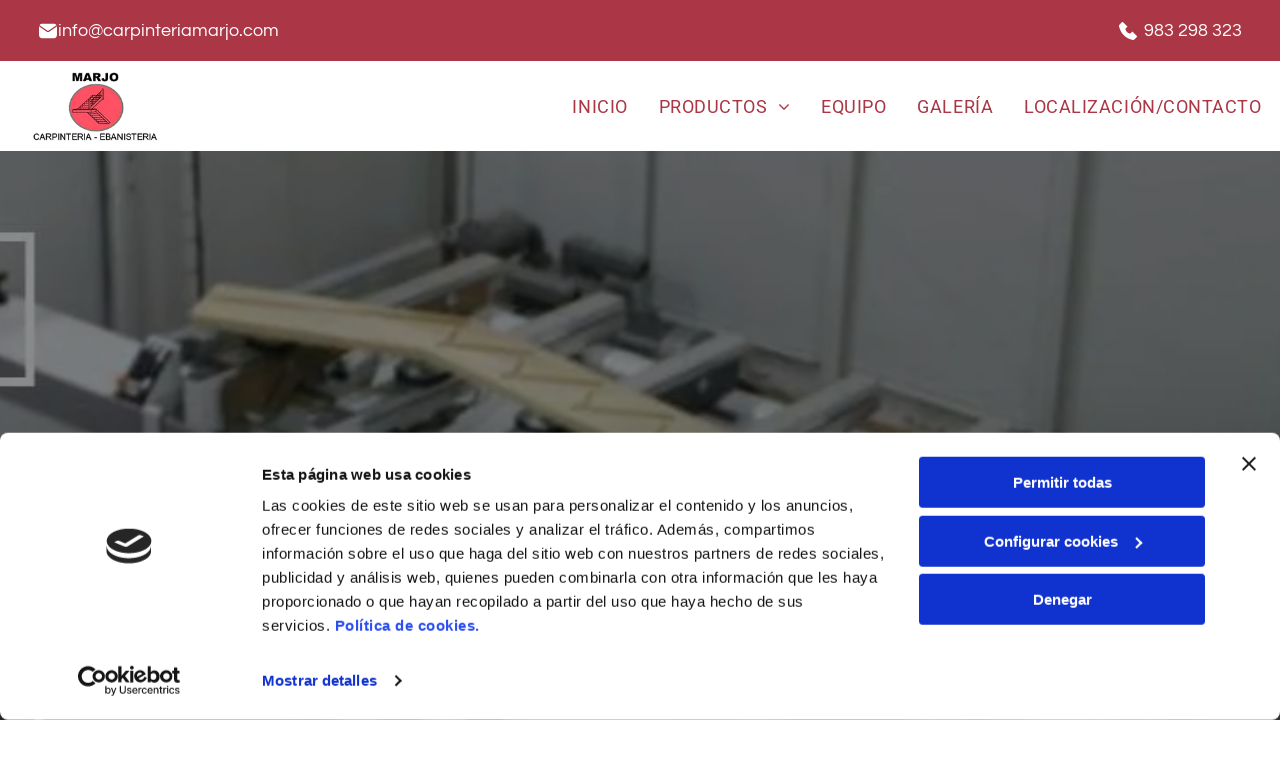

--- FILE ---
content_type: text/html;charset=utf-8
request_url: https://www.carpinteriamarjo.com/puertas-city
body_size: 24455
content:
<!doctype html >
<html xmlns="http://www.w3.org/1999/xhtml" lang="es"
      class="">
<head>
    <meta charset="utf-8">
    




































<script type="text/javascript">
    window._currentDevice = 'desktop';
    window.Parameters = window.Parameters || {
        HomeUrl: 'https://www.carpinteriamarjo.com/',
        AccountUUID: 'ab6876a4c23f45bcb815a7b9d3300406',
        SystemID: 'EU_PRODUCTION',
        SiteAlias: '3099ac162cf34b05b8db2e4ac71f96d2',
        SiteType: atob('RFVEQU9ORQ=='),
        PublicationDate: 'Fri May 16 17:42:50 UTC 2025',
        ExternalUid: '24492848N002',
        IsSiteMultilingual: false,
        InitialPostAlias: '',
        InitialPostPageUuid: '',
        InitialDynamicItem: '',
        DynamicPageInfo: {
            isDynamicPage: false,
            base64JsonRowData: 'null',
        },
        InitialPageAlias: 'puertas-city',
        InitialPageUuid: '1b8de2872e46487d8fe335db7133a264',
        InitialPageId: '33204989',
        InitialEncodedPageAlias: 'cHVlcnRhcy1jaXR5',
        InitialHeaderUuid: '2152be9d03394a40b3a0dbb0cf7bad12',
        CurrentPageUrl: '',
        IsCurrentHomePage: false,
        AllowAjax: false,
        AfterAjaxCommand: null,
        HomeLinkText: 'Back To Home',
        UseGalleryModule: false,
        CurrentThemeName: 'Layout Theme',
        ThemeVersion: '53840',
        DefaultPageAlias: '',
        RemoveDID: true,
        WidgetStyleID: null,
        IsHeaderFixed: false,
        IsHeaderSkinny: false,
        IsBfs: true,
        StorePageAlias: 'null',
        StorePagesUrls: 'e30=',
        IsNewStore: 'false',
        StorePath: '',
        StoreId: 'null',
        StoreVersion: 0,
        StoreBaseUrl: '',
        StoreCleanUrl: true,
        StoreDisableScrolling: true,
        IsStoreSuspended: false,
        HasCustomDomain: true,
        SimpleSite: false,
        showCookieNotification: false,
        cookiesNotificationMarkup: 'null',
        translatedPageUrl: '',
        isFastMigrationSite: false,
        sidebarPosition: 'NA',
        currentLanguage: 'es',
        currentLocale: 'es',
        NavItems: '{}',
        errors: {
            general: 'There was an error connecting to the page.<br/> Make sure you are not offline.',
            password: 'Incorrect name/password combination',
            tryAgain: 'Try again'
        },
        NavigationAreaParams: {
            ShowBackToHomeOnInnerPages: true,
            NavbarSize: -1,
            NavbarLiveHomePage: 'https://www.carpinteriamarjo.com/',
            BlockContainerSelector: '.dmBody',
            NavbarSelector: '#dmNav:has(a)',
            SubNavbarSelector: '#subnav_main'
        },
        hasCustomCode: false,
        planID: '3258',
        customTemplateId: 'null',
        siteTemplateId: 'null',
        productId: 'DM_DIRECT',
        disableTracking: false,
        pageType: 'FROM_SCRATCH',
        isRuntimeServer: true,
        isInEditor: false,
        hasNativeStore: false,
        defaultLang: 'es',
        hamburgerMigration: null,
        isFlexSite: true
    };

    window.Parameters.LayoutID = {};
    window.Parameters.LayoutID[window._currentDevice] = 30;
    window.Parameters.LayoutVariationID = {};
    window.Parameters.LayoutVariationID[window._currentDevice] = 5;
</script>





















<!-- Injecting site-wide to the head -->

<script data-cookieconsent="statistics" type="text/plain" data-swh-uuid="d90861f9835048639fc2e627ae8d7bb4">


(function(w,d,s,l,i){w[l]=w[l]||[];w[l].push({'gtm.start': new Date().getTime(),event:'gtm.js'});var f=d.getElementsByTagName(s)[0], j=d.createElement(s),dl=l!='dataLayer'?'&l='+l:'';j.async=true;j.src= 'https://www.googletagmanager.com/gtm.js?id='+i+dl;f.parentNode.insertBefore(j,f); })
(window,document,'script','dataLayer','GTM-PKKCH2Q');


</script>
<script data-cookieconsent="statistics" src="https://assets.adobedtm.com/c7b62ff14aab/340afd82abc1/launch-afe08909a12e.min.js" async="" data-swh-uuid="d90861f9835048639fc2e627ae8d7bb4">
</script>



<!-- End Injecting site-wide to the head -->

<!-- Inject secured cdn script -->


<!-- ========= Meta Tags ========= -->
<!-- PWA settings -->
<script>
    function toHash(str) {
        var hash = 5381, i = str.length;
        while (i) {
            hash = hash * 33 ^ str.charCodeAt(--i)
        }
        return hash >>> 0
    }
</script>
<script>
    (function (global) {
    //const cacheKey = global.cacheKey;
    const isOffline = 'onLine' in navigator && navigator.onLine === false;
    const hasServiceWorkerSupport = 'serviceWorker' in navigator;
    if (isOffline) {
        console.log('offline mode');
    }
    if (!hasServiceWorkerSupport) {
        console.log('service worker is not supported');
    }
    if (hasServiceWorkerSupport && !isOffline) {
        window.addEventListener('load', function () {
            const serviceWorkerPath = '/runtime-service-worker.js?v=3';
            navigator.serviceWorker
                .register(serviceWorkerPath, { scope: './' })
                .then(
                    function (registration) {
                        // Registration was successful
                        console.log(
                            'ServiceWorker registration successful with scope: ',
                            registration.scope
                        );
                    },
                    function (err) {
                        // registration failed :(
                        console.log('ServiceWorker registration failed: ', err);
                    }
                )
                .catch(function (err) {
                    console.log(err);
                });
        });

        // helper function to refresh the page
        var refreshPage = (function () {
            var refreshing;
            return function () {
                if (refreshing) return;
                // prevent multiple refreshes
                var refreshkey = 'refreshed' + location.href;
                var prevRefresh = localStorage.getItem(refreshkey);
                if (prevRefresh) {
                    localStorage.removeItem(refreshkey);
                    if (Date.now() - prevRefresh < 30000) {
                        return; // dont go into a refresh loop
                    }
                }
                refreshing = true;
                localStorage.setItem(refreshkey, Date.now());
                console.log('refereshing page');
                window.location.reload();
            };
        })();

        function messageServiceWorker(data) {
            return new Promise(function (resolve, reject) {
                if (navigator.serviceWorker.controller) {
                    var worker = navigator.serviceWorker.controller;
                    var messageChannel = new MessageChannel();
                    messageChannel.port1.onmessage = replyHandler;
                    worker.postMessage(data, [messageChannel.port2]);
                    function replyHandler(event) {
                        resolve(event.data);
                    }
                } else {
                    resolve();
                }
            });
        }
    }
})(window);
</script>
<!-- Add manifest -->
<!-- End PWA settings -->



<link rel="canonical" href="https://www.carpinteriamarjo.com/puertas-city">

<meta id="view" name="viewport" content="initial-scale=1, minimum-scale=1, maximum-scale=5, viewport-fit=cover">
<meta name="apple-mobile-web-app-capable" content="yes">

<!--Add favorites icons-->

<link rel="icon" type="image/x-icon" href="https://de.cdn-website.com/3099ac162cf34b05b8db2e4ac71f96d2/site_favicon_16_1745232368344.ico"/>

<!-- End favorite icons -->
<link rel="preconnect" href="https://le-de.cdn-website.com/"/>



<!-- render the required CSS and JS in the head section -->
<script id='d-js-dmapi'>
    window.SystemID = 'EU_PRODUCTION';

    if (!window.dmAPI) {
        window.dmAPI = {
            registerExternalRuntimeComponent: function () {
            },
            getCurrentDeviceType: function () {
                return window._currentDevice;
            },
            runOnReady: (ns, fn) => {
                const safeFn = dmAPI.toSafeFn(fn);
                ns = ns || 'global_' + Math.random().toString(36).slice(2, 11);
                const eventName = 'afterAjax.' + ns;

                if (document.readyState === 'complete') {
                    $.DM.events.off(eventName).on(eventName, safeFn);
                    setTimeout(function () {
                        safeFn({
                            isAjax: false,
                        });
                    }, 0);
                } else {
                    window?.waitForDeferred?.('dmAjax', () => {
                        $.DM.events.off(eventName).on(eventName, safeFn);
                        safeFn({
                            isAjax: false,
                        });
                    });
                }
            },
            toSafeFn: (fn) => {
                if (fn?.safe) {
                    return fn;
                }
                const safeFn = function (...args) {
                    try {
                        return fn?.apply(null, args);
                    } catch (e) {
                        console.log('function failed ' + e.message);
                    }
                };
                safeFn.safe = true;
                return safeFn;
            }
        };
    }

    if (!window.requestIdleCallback) {
        window.requestIdleCallback = function (fn) {
            setTimeout(fn, 0);
        }
    }
</script>

<!-- loadCSS function header.jsp-->






<script id="d-js-load-css">
/**
 * There are a few <link> tags with CSS resource in them that are preloaded in the page
 * in each of those there is a "onload" handler which invokes the loadCSS callback
 * defined here.
 * We are monitoring 3 main CSS files - the runtime, the global and the page.
 * When each load we check to see if we can append them all in a batch. If threre
 * is no page css (which may happen on inner pages) then we do not wait for it
 */
(function () {
  let cssLinks = {};
  function loadCssLink(link) {
    link.onload = null;
    link.rel = "stylesheet";
    link.type = "text/css";
  }
  
    function checkCss() {
      const pageCssLink = document.querySelector("[id*='CssLink']");
      const widgetCssLink = document.querySelector("[id*='widgetCSS']");

        if (cssLinks && cssLinks.runtime && cssLinks.global && (!pageCssLink || cssLinks.page) && (!widgetCssLink || cssLinks.widget)) {
            const storedRuntimeCssLink = cssLinks.runtime;
            const storedPageCssLink = cssLinks.page;
            const storedGlobalCssLink = cssLinks.global;
            const storedWidgetCssLink = cssLinks.widget;

            storedGlobalCssLink.disabled = true;
            loadCssLink(storedGlobalCssLink);

            if (storedPageCssLink) {
                storedPageCssLink.disabled = true;
                loadCssLink(storedPageCssLink);
            }

            if(storedWidgetCssLink) {
                storedWidgetCssLink.disabled = true;
                loadCssLink(storedWidgetCssLink);
            }

            storedRuntimeCssLink.disabled = true;
            loadCssLink(storedRuntimeCssLink);

            requestAnimationFrame(() => {
                setTimeout(() => {
                    storedRuntimeCssLink.disabled = false;
                    storedGlobalCssLink.disabled = false;
                    if (storedPageCssLink) {
                      storedPageCssLink.disabled = false;
                    }
                    if (storedWidgetCssLink) {
                      storedWidgetCssLink.disabled = false;
                    }
                    // (SUP-4179) Clear the accumulated cssLinks only when we're
                    // sure that the document has finished loading and the document 
                    // has been parsed.
                    if(document.readyState === 'interactive') {
                      cssLinks = null;
                    }
                }, 0);
            });
        }
    }
  

  function loadCSS(link) {
    try {
      var urlParams = new URLSearchParams(window.location.search);
      var noCSS = !!urlParams.get("nocss");
      var cssTimeout = urlParams.get("cssTimeout") || 0;

      if (noCSS) {
        return;
      }
      if (link.href && link.href.includes("d-css-runtime")) {
        cssLinks.runtime = link;
        checkCss();
      } else if (link.id === "siteGlobalCss") {
        cssLinks.global = link;
        checkCss();
      } 
      
      else if (link.id && link.id.includes("CssLink")) {
        cssLinks.page = link;
        checkCss();
      } else if (link.id && link.id.includes("widgetCSS")) {
        cssLinks.widget = link;
        checkCss();
      }
      
      else {
        requestIdleCallback(function () {
          window.setTimeout(function () {
            loadCssLink(link);
          }, parseInt(cssTimeout, 10));
        });
      }
    } catch (e) {
      throw e
    }
  }
  window.loadCSS = window.loadCSS || loadCSS;
})();
</script>



<script data-role="deferred-init" type="text/javascript">
    /* usage: window.getDeferred(<deferred name>).resolve() or window.getDeferred(<deferred name>).promise.then(...)*/
    function Def() {
        this.promise = new Promise((function (a, b) {
            this.resolve = a, this.reject = b
        }).bind(this))
    }

    const defs = {};
    window.getDeferred = function (a) {
        return null == defs[a] && (defs[a] = new Def), defs[a]
    }
    window.waitForDeferred = function (b, a, c) {
        let d = window?.getDeferred?.(b);
        d
            ? d.promise.then(a)
            : c && ["complete", "interactive"].includes(document.readyState)
                ? setTimeout(a, 1)
                : c
                    ? document.addEventListener("DOMContentLoaded", a)
                    : console.error(`Deferred  does not exist`);
    };
</script>
<style id="forceCssIncludes">
    /* This file is auto-generated from a `scss` file with the same name */

.videobgwrapper{overflow:hidden;position:absolute;z-index:0;width:100%;height:100%;top:0;left:0;pointer-events:none;border-radius:inherit}.videobgframe{position:absolute;width:101%;height:100%;top:50%;left:50%;transform:translateY(-50%) translateX(-50%);object-fit:fill}#dm video.videobgframe{margin:0}@media (max-width:767px){.dmRoot .dmPhotoGallery.newPhotoGallery:not(.photo-gallery-done){min-height:80vh}}@media (min-width:1025px){.dmRoot .dmPhotoGallery.newPhotoGallery:not(.photo-gallery-done){min-height:45vh}}@media (min-width:768px) and (max-width:1024px){.responsiveTablet .dmPhotoGallery.newPhotoGallery:not(.photo-gallery-done){min-height:45vh}}#dm [data-show-on-page-only]{display:none!important}#dmRoot div.stickyHeaderFix div.site_content{margin-top:0!important}#dmRoot div.stickyHeaderFix div.hamburger-header-container{position:relative}
    

</style>
<style id="cssVariables" type="text/css">
    :root {
  --color_1: rgba(0, 0, 0, 1);
  --color_10: rgba(0, 0, 0, 0);
  --color_2: rgba(255,255,255,1);
  --color_3: rgba(171, 54, 69, 1);
  --color_4: rgba(232, 232, 232, 1);
  --color_5: rgba(22, 62, 59, 1);
  --color_6: rgba(255, 104, 139, 1);
  --color_7: rgba(229, 229, 229, 1);
  --color_8: rgba(255, 79, 99, 1);
  --color_9: rgba(52, 46, 52, 1);
}
</style>























<!-- Google Fonts Include -->













<!-- loadCSS function fonts.jsp-->



<link type="text/css" rel="stylesheet" href="https://de.cdn-website.com/fonts/css2?family=Roboto:ital,wght@0,100;0,300;0,400;0,500;0,700;0,900;1,100;1,300;1,400;1,500;1,700;1,900&family=Poppins:ital,wght@0,100;0,200;0,300;0,400;0,500;0,600;0,700;0,800;0,900;1,100;1,200;1,300;1,400;1,500;1,600;1,700;1,800;1,900&family=Fjalla+One:ital,wght@0,400&family=Bebas+Neue:ital,wght@0,400&family=Questrial:ital,wght@0,400&amp;subset=latin-ext&amp;display=swap"  />





<!-- RT CSS Include d-css-runtime-flex-->
<link rel="stylesheet" type="text/css" href="https://static.cdn-website.com/mnlt/production/6115/_dm/s/rt/dist/css/d-css-runtime-flex.min.css" />

<!-- End of RT CSS Include -->

<link type="text/css" rel="stylesheet" href="https://de.cdn-website.com/WIDGET_CSS/d46866926ff1b0ba551fdb919ca5380c.css" id="widgetCSS" />

<!-- Support `img` size attributes -->
<style>img[width][height] {
  height: auto;
}</style>

<!-- Support showing sticky element on page only -->
<style>
  body[data-page-alias="puertas-city"] #dm [data-show-on-page-only="puertas-city"] {
    display: block !important;
  }
</style>

<!-- This is populated in Ajax navigation -->
<style id="pageAdditionalWidgetsCss" type="text/css">
</style>




<!-- Site CSS -->
<link type="text/css" rel="stylesheet" href="https://de.cdn-website.com/3099ac162cf34b05b8db2e4ac71f96d2/files/3099ac162cf34b05b8db2e4ac71f96d2_1.min.css?v=43" id="siteGlobalCss" />



<style id="customWidgetStyle" type="text/css">
    
</style>
<style id="innerPagesStyle" type="text/css">
    
</style>


<style
        id="additionalGlobalCss" type="text/css"
>
</style>

<style id="pagestyle" type="text/css">
    @media all {
  *#dm .dmInner nav.u_1998592992 { color:black !important; }

  *#dm .dmInner div.u_1759024917 .socialHubInnerDiv { justify-content:flex-end !important; }

  *#dm .dmInner div.u_1759024917 .socialHubIcon {
    width:48px !important;
    height:48px !important;
    font-size:32px !important;
    line-height:48px !important;
  }

  *#dm .dmInner div.u_1399515553 .socialHubInnerDiv { justify-content:flex-end !important; }

  *#dm .dmInner div.u_1399515553 .socialHubIcon {
    width:54px !important;
    height:54px !important;
    font-size:36px !important;
    line-height:54px !important;
  }

  *#dm .dmInner a.u_1969554543 {
    background-color:var(--color_3) !important;
    background-image:initial !important;
  }

  *#dm .dmInner a.u_1969554543 span.text {
    font-weight:normal !important;
    font-size:18px !important;
  }

  *#dm .dmInner a.u_1969554543:hover {
    background-color:rgba(41,102,96,1) !important;
    background-image:initial !important;
  }

  *#dm .dmInner a.u_1969554543.hover {
    background-color:rgba(41,102,96,1) !important;
    background-image:initial !important;
  }
}
@media (min-width:1025px) {
  *#dm .dmInner *.u_1407517960 { text-align:left !important; }
}
@media (min-width:768px) and (max-width:1024px) {
  *#dm .dmInner *.u_1407517960 { text-align:left !important; }
}
@media (min-width:0px) and (max-width:767px) {
  *#dm .dmInner *.u_1407517960 { text-align:left !important; }

  *#dm .dmInner a.u_1969554543 span.text { font-size:14px !important; }
}

</style>

<style id="pagestyleDevice" type="text/css">
    
</style>

<!-- Flex Sections CSS -->

 <style data-page-uuid="1b8de2872e46487d8fe335db7133a264" id="grid-styles-common-a3e2ce81-1b8de2872e46487d8fe335db7133a264">@media all {
    
#\34 4148d80 {
    min-height: 764px;
    column-gap: 4%;
    row-gap: 24px;
    width: 100%;
    flex-wrap: nowrap;
}
    
#\32 e8d8dd1::before, #\32 e8d8dd1 > .bgExtraLayerOverlay {
    display: block;
    position: absolute;
    width: 100%;
    height: 100%;
    top: 0;
    left: 0;
    opacity: 0.46;
    border-radius: inherit;
    content: '';
    background-color: var(--color_1);
}
#\32 e8d8dd1 {
    background-image: url(https://le-de.cdn-website.com/3099ac162cf34b05b8db2e4ac71f96d2/dms3rep/multi/opt/banner02-2880w.jpg);
    box-shadow: none;
}
    
#\39 a0318d0 {
    width: 100%;
    height: auto;
    max-width: 100%;
    order: 1;
    align-self: auto;
    justify-self: auto;
    grid-area: auto / auto / auto / auto;
}
    
#\37 e9bf115::before, #\37 e9bf115 > .bgExtraLayerOverlay {
    display: block;
    position: absolute;
    width: 100%;
    height: 100%;
    top: 0;
    left: 0;
    opacity: 0.23;
    border-radius: inherit;
}
#\37 e9bf115 {
    background-size: contain;
    min-height: 8px;
    background-position: 50% 100%;
    column-gap: 4%;
    row-gap: 19px;
    width: 100%;
    align-items: center;
    min-width: 4%;
    background-image: url();
}
    
#\31 907e6c6 {
    width: 1105px;
    height: auto;
    max-width: 100%;
    order: 2;
    margin-bottom: 12px;
}
    
#widget_ea3 {
    width: 222px;
    height: auto;
    max-width: 100%;
    order: 3;
    margin-top: 20px;
    min-height: 58px;
}
    
#widget_o32 {
    width: 100%;
    height: auto;
    max-width: 100%;
    order: 0;
}
}</style> 
 <style data-page-uuid="1b8de2872e46487d8fe335db7133a264" id="grid-styles-common-9c07b496-1b8de2872e46487d8fe335db7133a264">@media all {
    
#e9b10f7a {
    min-height: 8px;
    column-gap: 4%;
    row-gap: 30px;
    width: 100%;
    min-width: 4%;
    align-items: center;
    padding: 16px 16px 16px 16px;
}
    
#\30 1e31a33 {
    padding-top: 4%;
    padding-bottom: 4%;
    min-height: 240px;
    column-gap: 4%;
    row-gap: 24px;
    width: 100%;
    flex-wrap: nowrap;
}
    
#widget_si3 {
    width: 100.00%;
    height: auto;
    max-width: 100%;
    order: 1;
}
    
#widget_o0h {
    width: 100.00%;
    height: auto;
    max-width: 100%;
    justify-self: auto;
    align-self: auto;
    order: 2;
    grid-area: auto / auto / auto / auto;
}
    
#widget_fq5 {
    width: 100%;
    height: auto;
    position: relative;
    min-width: 10px;
    min-height: 10px;
    max-width: 100%;
    order: 3;
}
    
#widget_i49 {
    width: 100%;
    height: auto;
    position: relative;
    min-width: 10px;
    min-height: 10px;
    max-width: 100%;
    order: 4;
}
    
#widget_75a {
    width: 100%;
    height: auto;
    position: relative;
    min-width: 10px;
    min-height: 10px;
    max-width: 100%;
    order: 5;
}
}</style> 
 <style data-page-uuid="2152be9d03394a40b3a0dbb0cf7bad12" data-is-header="true" id="grid-styles-common-flex-footer-2152be9d03394a40b3a0dbb0cf7bad12">@media all {
    
#flex-footer {
    background-color: var(--color_1);
}
}</style> 
 <style data-page-uuid="2152be9d03394a40b3a0dbb0cf7bad12" data-is-header="true" id="grid-styles-common-flex-header-2152be9d03394a40b3a0dbb0cf7bad12">@media all {
    
#flex-header {
    background-color: rgba(255, 255, 255, 1);
    
}
}</style> 
 <style data-page-uuid="2152be9d03394a40b3a0dbb0cf7bad12" data-is-header="true" id="grid-styles-common-b217d4d5-2152be9d03394a40b3a0dbb0cf7bad12">@media all {
    
#\37 acc6c3f {
    min-height: 8px;
    column-gap: 1%;
    row-gap: 24px;
    flex-direction: row;
    width: 50%;
    justify-content: flex-start;
    align-items: center;
    min-width: 4%;
    padding-top: 6px;
    padding-bottom: 6px;
}
    
#a30c8ff6 {
    min-height: 61px;
    column-gap: 0%;
    row-gap: 0px;
    width: 100%;
    flex-wrap: nowrap;
    max-width: none;
    padding-left: 3%;
    padding-right: 3%;
}
    
#c7a067e9 {
    width: 53.26%;
    height: auto;
    max-width: 100%;
}
    
#fa77cacb {
    background-color: var(--color_3);
    background-image: initial;
}
    
#b65daf46 {
    min-height: 8px;
    column-gap: 4%;
    row-gap: 24px;
    flex-direction: row;
    width: 10%;
    justify-content: flex-end;
    align-items: center;
    min-width: 4%;
    padding: 16px 16px 16px 16px;
}
    
#widget_tch {
    width: 20px;
    height: auto;
    max-width: 100%;
    order: 0;
}
    
#da95eb1f {
    min-height: 8px;
    column-gap: 0%;
    row-gap: 24px;
    flex-direction: row;
    width: 50%;
    justify-content: flex-end;
    align-items: center;
    min-width: 4%;
    padding-top: 6px;
    padding-bottom: 6px;
}
    
#f43fd898 {
    width: 18px;
    height: auto;
    max-width: 100%;
    order: 0;
}
    
#\37 a2605b3 {
    width: 17.31%;
    height: auto;
    max-width: 100%;
}
}</style> 
 <style data-page-uuid="2152be9d03394a40b3a0dbb0cf7bad12" data-is-header="true" id="grid-styles-common-2cb3f306-2152be9d03394a40b3a0dbb0cf7bad12">@media all {
    
#\37 8bc2122 {
    flex-direction: row;
    justify-content: flex-end;
    align-items: center;
    width: 71.59%;
    min-width: 4%;
    min-height: 8px;
    column-gap: 4%;
    row-gap: 24px;
    padding-top: 5px;
    padding-bottom: 5px;
}
    
#c8e69066 {
    min-height: 60px;
    column-gap: 0%;
    row-gap: 0px;
    width: 100%;
    flex-wrap: nowrap;
    max-width: none;
    padding-left: 1%;
    padding-right: 1%;
}
    
#e27f63ef {
    width: 60px;
    height: 60px;
    max-width: 100%;
    order: 0;
}
    
#\33 99ebbb8 {
    background-color: var(--color_2);
    background-image: initial;
}
    
#fc9552b3 {
    flex-direction: row;
    align-items: center;
    width: 28.36%;
    min-width: 4%;
    min-height: 8px;
    column-gap: 4%;
    row-gap: 24px;
    justify-content: flex-start;
    padding: 5px 16px 5px 16px;
}
    
#widget_a0f {
    width: 77.85%;
    height: auto;
    max-width: 100%;
    align-self: auto;
    justify-self: auto;
    order: 2;
    grid-area: auto / auto / auto / auto;
}
    
#a3e36eb8 svg {
    fill: var(--color_1);
}
#a3e36eb8 {
    width: 30px;
    height: 30px;
    order: 1;
}
    
#widget_0m4 {
    width: 134px;
    height: auto;
    max-width: 100%;
    align-self: flex-start;
}
}</style> 
 <style data-page-uuid="2152be9d03394a40b3a0dbb0cf7bad12" data-is-header="true" id="grid-styles-common-5315ecc7-2152be9d03394a40b3a0dbb0cf7bad12">@media all {
    
#b0d11f31 {
    min-height: 8px;
    column-gap: 4%;
    row-gap: 24px;
    width: 100%;
    min-width: 4%;
    align-items: flex-end;
    padding: 16px 16px 16px 16px;
}
    
#f90082b5 {
    min-height: 10vh;
    column-gap: 4%;
    row-gap: 24px;
    width: 100%;
}
    
#ab880fa2 svg {
    fill: rgba(120,120,120,1);
}
#ab880fa2 .hamburgerButton {
    background-color: rgba(0,0,0,0);
}
#ab880fa2 {
    width: 30px;
    height: 30px;
}
}</style> 
 <style data-page-uuid="2152be9d03394a40b3a0dbb0cf7bad12" data-is-header="true" id="grid-styles-common-63a049320d35b55b4ef2a372-2152be9d03394a40b3a0dbb0cf7bad12">@media all {
    
#\36 3a049320d35b55b4ef2a374 {
    min-height: 8px;
    column-gap: 4%;
    row-gap: 24px;
    width: 100%;
    min-width: 4%;
    background-color: rgba(0, 0, 0, 0);
    padding: 16px 16px 16px 16px;
}
    
#\36 3a049320d35b55b4ef2a376 {
    background-color: rgba(0, 0, 0, 0);
}
    
#\36 3a049320d35b55b4ef2a377 {
    min-height: 45vh;
    column-gap: 4%;
    row-gap: 24px;
    width: 100%;
}
    
#\36 3a049ca0d35b55b4ef2a5c3 {
    width: 544px;
    height: auto;
    max-width: 100%;
    justify-self: auto;
    align-self: auto;
    order: 0;
    grid-area: auto / auto / auto / auto;
}
    
#\36 2d6a167a824ca526194d9a5 {
    background-color: rgba(232, 255, 133, 1);
}
}</style> 
 <style data-page-uuid="2152be9d03394a40b3a0dbb0cf7bad12" data-is-header="true" id="grid-styles-common-6406026c90e1521f6ecb0eca-2152be9d03394a40b3a0dbb0cf7bad12">@media all {
    
#\36 406026c90e1521f6ecb0ecd {
    min-height: 8px;
    column-gap: 4%;
    row-gap: 24px;
    width: 100%;
    min-width: 4%;
    padding: 16px 16px 16px 16px;
}
    
#\36 406026c90e1521f6ecb0ecc {
    min-height: 45vh;
    column-gap: 4%;
    row-gap: 24px;
    width: 100%;
}
}</style> 
 <style data-page-uuid="2152be9d03394a40b3a0dbb0cf7bad12" data-is-header="true" id="grid-styles-common-91e6652c-2152be9d03394a40b3a0dbb0cf7bad12">@media all {
    
#f5c74c01 {
    background-size: cover;
    background-repeat: no-repeat;
    background-position: 50% 50%;
    display: flex;
    flex-direction: row;
    justify-content: flex-start;
    align-items: center;
    position: relative;
    max-width: 100%;
    width: 100%;
    min-height: 25px;
    max-height: 100%;
    row-gap: 24px;
    column-gap: 1%;
    height: auto;
    justify-self: auto;
    align-self: auto;
    order: 1;
    grid-area: auto / auto / auto / auto;
}
    
#\30 2af2031 {
    min-height: 8px;
    column-gap: 4%;
    row-gap: 7px;
    width: 21.52%;
    justify-content: flex-start;
    min-width: 4%;
    padding-top: 16px;
    padding-bottom: 16px;
}
    
#\38 679b4df {
    background-size: cover;
    background-repeat: no-repeat;
    background-position: 50% 50%;
    display: flex;
    flex-direction: row;
    justify-content: flex-start;
    align-items: center;
    position: relative;
    max-width: 100%;
    width: 100%;
    min-height: 22px;
    max-height: 100%;
    row-gap: 24px;
    column-gap: 1%;
    order: 2;
    height: auto;
    background-color: rgba(0, 0, 0, 0);
    background-image: initial;
    justify-self: auto;
    align-self: auto;
    grid-area: auto / auto / auto / auto;
}
    
#\31 33d47fe {
    min-height: 8px;
    column-gap: 4%;
    row-gap: 0px;
    width: 34.91%;
    min-width: 4%;
    justify-content: flex-start;
    padding: 16px 16px 16px 16px;
}
    
#\36 a45c642 {
    width: 4%;
    height: auto;
    max-width: 100%;
}
    
#\37 3fc6d2a {
    min-height: 8px;
    column-gap: 4%;
    row-gap: 0px;
    width: 43.56%;
    justify-content: flex-start;
    min-width: 4%;
    padding: 16px 16px 16px 16px;
}
    
#\37 c284eb7 {
    width: 363px;
    height: auto;
    max-width: 100%;
    order: 0;
    margin-bottom: 5%;
    grid-area: auto / auto / auto / auto;
}
    
#ecec1c69 {
    width: 100%;
    height: auto;
    max-width: 100%;
}
    
#eb83f78c {
    width: 213px;
    height: auto;
    max-width: 100%;
    justify-self: auto;
    order: 1;
    grid-area: auto / auto / auto / auto;
}
    
#c2ae4c8c {
    width: 4%;
    height: auto;
    max-width: 100%;
}
    
#\36 5bf92f5 {
    background-color: var(--color_2);
    background-image: initial;
    border-style: solid;
    border-width: 1px 1px 1px 1px;
    border-color: rgba(161, 160, 160, 1) rgba(161, 160, 160, 1) rgba(161, 160, 160, 1) rgba(161, 160, 160, 1);
}
    
#\31 0fba58f {
    width: 100%;
    height: auto;
    max-width: 100%;
    order: 0;
    margin-bottom: 5%;
}
    
#dc75617f {
    min-height: 222px;
    column-gap: 0%;
    row-gap: 0px;
    width: 100%;
    flex-wrap: nowrap;
    padding-top: 2%;
    padding-left: 1%;
    padding-right: 1%;
}
    
#widget_hb9 {
    width: 180px;
    height: auto;
    max-width: 100%;
}
    
#widget_cpq {
    width: 100%;
    height: auto;
    max-width: 100%;
}
    
#ab5b2a0b {
    background-size: cover;
    background-repeat: no-repeat;
    background-position: 50% 50%;
    display: flex;
    flex-direction: row;
    justify-content: flex-start;
    align-items: center;
    position: relative;
    max-width: 100%;
    width: 100%;
    min-height: 30px;
    max-height: 100%;
    row-gap: 24px;
    column-gap: 1%;
    order: 3;
}
    
#e137f836 {
    width: 3%;
    height: auto;
    max-width: 100%;
    order: 0;
}
    
#widget_si8 {
    width: 100%;
    height: auto;
    max-width: 100%;
}
}</style> 
 <style data-page-uuid="2152be9d03394a40b3a0dbb0cf7bad12" data-is-header="true" id="grid-styles-common-c4d9e0ac-2152be9d03394a40b3a0dbb0cf7bad12">@media all {
    
#\36 3c7b8b76c596a2813341bc5 {
    height: auto;
}
    
#\36 e03f861 {
    width: 43.58%;
    height: auto;
    max-width: 100%;
    margin: 0px 0% 0px 0%;
}
    
#\37 a3204ab {
    width: 50%;
    min-width: 4%;
    min-height: 8px;
    column-gap: 0%;
    row-gap: 24px;
    order: 0;
    padding-top: 10px;
    padding-bottom: 10px;
    flex-direction: row;
    align-items: center;
}
    
#\33 dd86859 {
    width: 50px;
    height: auto;
    max-width: 100%;
    order: 0;
    margin: 0px 0% 0px 0%;
}
    
#e1fd1b7c {
    min-height: 93px;
    column-gap: 0%;
    row-gap: 0px;
    width: 100%;
    flex-wrap: nowrap;
    padding-left: 2%;
    padding-right: 2%;
}
    
#c14ce2bc {
    background-color: rgba(0, 0, 0, 1);
    background-image: initial;
}
    
#\32 e314f06 {
    width: 88.96%;
    height: auto;
    max-width: 100%;
    justify-self: auto;
    align-self: auto;
    order: 1;
    grid-area: auto / auto / auto / auto;
}
    
#\38 18e4f7c {
    align-items: flex-end;
    width: 50%;
    min-width: 4%;
    min-height: 8px;
    column-gap: 4%;
    row-gap: 24px;
    order: 1;
    padding-top: 10px;
    padding-bottom: 10px;
    flex-wrap: nowrap;
}
}</style> 
 <style data-page-uuid="2152be9d03394a40b3a0dbb0cf7bad12" data-is-header="true" id="grid-styles-common-3dcb3cbb-2152be9d03394a40b3a0dbb0cf7bad12">@media all {
    
#\30 7b3bb5e {
    min-height: 240px;
    column-gap: 4%;
    row-gap: 24px;
    max-width: none;
    width: 100%;
    flex-wrap: nowrap;
}
    
#\32 7d4f908 {
    grid-template-rows: minmax(300px, max-content);
    width: 100%;
    max-width: 100%;
}
    
#\32 1d9f023 {
    min-height: 8px;
    column-gap: 4%;
    row-gap: 24px;
    width: 100%;
    min-width: 4%;
}
}</style> 
 <style data-page-uuid="2152be9d03394a40b3a0dbb0cf7bad12" data-is-header="true" id="grid-styles-desktop-flex-header-2152be9d03394a40b3a0dbb0cf7bad12">@media (min-width: 1025px) {
    
#flex-header {
}
}</style> 






<style id="globalFontSizeStyle" type="text/css">
    @media (min-width: 1025px) { [data-version] .size-18, [data-version] .font-size-18 {--font-size: 18;}[data-version] .size-32, [data-version] .font-size-32 {--font-size: 32;}[data-version] .size-14, [data-version] .font-size-14 {--font-size: 14;}[data-version] .size-12, [data-version] .font-size-12 {--font-size: 12;} }@media (min-width: 768px) and (max-width: 1024px) { [data-version] .t-size-16, [data-version] .t-font-size-16 {--font-size: 16;}[data-version] .t-size-27, [data-version] .t-font-size-27 {--font-size: 27;}[data-version] .t-size-12, [data-version] .t-font-size-12 {--font-size: 12;}[data-version] .t-size-14, [data-version] .t-font-size-14 {--font-size: 14;}[data-version] .t-size-10, [data-version] .t-font-size-10 {--font-size: 10;} }@media (max-width: 767px) { [data-version] .m-size-12, [data-version] .m-font-size-12 {--font-size: 12;}[data-version] .m-size-10, [data-version] .m-font-size-10 {--font-size: 10;}[data-version] .m-size-26, [data-version] .m-font-size-26 {--font-size: 26;}[data-version] .m-size-30, [data-version] .m-font-size-30 {--font-size: 30;}[data-version] .m-size-14, [data-version] .m-font-size-14 {--font-size: 14;}[data-version] .m-size-9, [data-version] .m-font-size-9 {--font-size: 9;} }
</style>
<style id="pageFontSizeStyle" type="text/css">
</style>




<style id="hideAnimFix">
  .dmDesktopBody:not(.editGrid) [data-anim-desktop]:not([data-anim-desktop='none']), .dmDesktopBody:not(.editGrid) [data-anim-extended] {
    visibility: hidden;
  }

  .dmDesktopBody:not(.editGrid) .dmNewParagraph[data-anim-desktop]:not([data-anim-desktop='none']), .dmDesktopBody:not(.editGrid) .dmNewParagraph[data-anim-extended] {
    visibility: hidden !important;
  }


  #dmRoot:not(.editGrid) .flex-element [data-anim-extended] {
    visibility: hidden;
  }

</style>




<style id="fontFallbacks">
    @font-face {
  font-family: "Roboto Fallback";
  src: local('Arial');
  ascent-override: 92.6709%;
  descent-override: 24.3871%;
  size-adjust: 100.1106%;
  line-gap-override: 0%;
 }@font-face {
  font-family: "Poppins Fallback";
  src: local('Arial');
  ascent-override: 92.326%;
  descent-override: 30.7753%;
  line-gap-override: 8.793%;
  size-adjust: 113.7274%;
}@font-face {
  font-family: "Fjalla One Fallback";
  src: local('Arial');
  ascent-override: 114.9994%;
  descent-override: 28.2767%;
  size-adjust: 87.7212%;
  line-gap-override: 0%;
 }@font-face {
  font-family: "Bebas Neue Fallback";
  src: local('Arial');
  ascent-override: 116.5002%;
  descent-override: 38.8334%;
  size-adjust: 77.2531%;
  line-gap-override: 0%;
 }@font-face {
  font-family: "Helvetica Fallback";
  src: local('Arial');
  ascent-override: 77.002%;
  descent-override: 22.998%;
  line-gap-override: 0%;
 }@font-face {
  font-family: "Arial Fallback";
  src: local('Arial');
  line-gap-override: 0%;
 }@font-face {
  font-family: "Questrial Fallback";
  src: local('Arial');
  ascent-override: 82.0755%;
  descent-override: 21.0193%;
  size-adjust: 99.908%;
  line-gap-override: 0%;
 }
</style>


<!-- End render the required css and JS in the head section -->








<meta property="og:type" content="website">
<meta property="og:url" content="https://www.carpinteriamarjo.com/puertas-city">

  <title>
    Puertas Valladolid
  </title>
  <meta name="description" content="Ofrecemos puertas de diseño exclusivo y asesoramiento personalizado. Contáctanos para más información."/>

  <meta name="twitter:card" content="summary"/>
  <meta name="twitter:title" content="Puertas Valladolid"/>
  <meta name="twitter:description" content="Ofrecemos puertas de diseño exclusivo y asesoramiento personalizado. Contáctanos para más información."/>
  <meta property="og:description" content="Ofrecemos puertas de diseño exclusivo y asesoramiento personalizado. Contáctanos para más información."/>
  <meta property="og:title" content="Puertas Valladolid"/>




<!-- SYS- RVVfUFJPRFVDVElPTg== -->
</head>





















<body id="dmRoot" data-page-alias="puertas-city"  class="dmRoot fix-mobile-scrolling flex-site dmResellerSite "
      style="padding:0;margin:0;"
      
     data-flex-site >
















<!-- ========= Site Content ========= -->
<div id="dm" class='dmwr'>
    
    <div class="dm_wrapper -var5 null ">
         <div dmwrapped="true" id="1901957768" class="dm-home-page" themewaschanged="true"> <div dmtemplateid="FlexHeader" data-responsive-name="FlexLayout" class="runtime-module-container dm-bfs dm-layout-sec hasAnimations hasStickyHeader inMiniHeaderMode rows-1200 page-7903688 page-7441092 page-7442066 page-7440839 page-7440980 hamburger-reverse dmPageBody d-page-1716942098 inputs-css-clean dmDHeader" id="dm-outer-wrapper" data-page-class="1716942098" data-soch="true" data-background-parallax-selector=".dmHomeSection1, .dmSectionParallex"> <div id="dmStyle_outerContainer" class="dmOuter"> <div id="dmStyle_innerContainer" class="dmInner"> <div class="dmLayoutWrapper standard-var dmStandardDesktop"> <div id="site_content"> <div id="dmFlexHeaderContainer" class="flex_hfcontainer"> <div id="flex-header" data-variation-id="variation0" role="banner"> <div data-layout-section="" data-auto="flex-section" id="1829300010" data-flex-id="b217d4d5" data-page-element-type="section" data-page-element-id="1831136356"> <div class="flex-widgets-container" id="1513111084"></div> 
 <section id="d18a446f" class="flex-element section" data-auto="flex-element-section"> <div id="fa77cacb" class="flex-element grid" data-auto="flex-element-grid" data-layout-grid=""> <div id="a30c8ff6" class="flex-element group" data-auto="flex-element-group"> <div id="7acc6c3f" class="flex-element group" data-auto="flex-element-group"> <div id="widget_tch" class="flex-element widget-wrapper" data-auto="flex-element-widget-wrapper" data-widget-type="graphic" data-keep-proportion="true" data-external-id="1694514337"> <div class="graphicWidget graphicWidgetV2 graphicWidgetV3 u_1694514337" data-element-type="graphic" data-widget-type="graphic" id="1694514337"> <svg width="100%" height="100%" version="1.1" viewbox="0 0 100 100" xmlns="http://www.w3.org/2000/svg" id="1358145959" class="svg u_1358145959" data-icon-custom="true"> <title id="1569425409">Un icono de sobre en blanco y negro sobre un fondo blanco.</title> 
 <g> <path d="m47.039 48.332c1.7812 1.2344 4.1406 1.2344 5.9219 0l39.461-27.316h0.003906c-2.8203-4.625-7.8398-7.457-13.258-7.4727h-58.336c-5.4141 0.011719-10.434 2.8359-13.258 7.4531z"></path> 
 <path d="m5.207 29.168v41.664c0.003907 4.1445 1.6523 8.1172 4.582 11.047 2.9297 2.9258 6.9023 4.5742 11.043 4.5781h58.336c4.1406-0.003906 8.1133-1.6523 11.043-4.5781 2.9297-2.9297 4.5781-6.9023 4.582-11.047v-41.664c-0.023438-0.69922-0.09375-1.3945-0.21094-2.0859l-38.062 26.352c-3.9258 2.6992-9.1133 2.6992-13.039 0l-38.062-26.328c-0.11719 0.67969-0.1875 1.3711-0.21094 2.0625z"></path> 
</g> 
</svg> 
</div> 
</div> 
 <div id="c7a067e9" class="flex-element widget-wrapper" data-auto="flex-element-widget-wrapper" data-widget-type="paragraph" data-external-id="1082012056"> <div class="dmNewParagraph" data-element-type="paragraph" data-version="5" id="1082012056" data-diy-text="" new-inline-bind-applied="true" data-track-event="click" data-track-action="email_link"><p class="m-size-12 text-align-left m-text-align-center t-size-16 size-18"><a href="mailto:info@carpinteriamarjo.com" runtime_url="mailto:info@carpinteriamarjo.com" type="email" class="m-font-size-12 font-size-18 t-font-size-16" m-font-size-set="true" style="color: var(--color_2); display: initial;"><span class="inline-data-binding" data-encoded-value="aW5mb0BjYXJwaW50ZXJpYW1hcmpvLmNvbQ==" data-inline-binding="content_library.global.email.email" data-inline-binding-encoded="Y29udGVudF9saWJyYXJ5Lmdsb2JhbC5lbWFpbC5lbWFpbA==">info@carpinteriamarjo.com</span></a></p></div> 
</div> 
</div> 
 <div id="da95eb1f" class="flex-element group" data-auto="flex-element-group"> <div id="f43fd898" class="flex-element widget-wrapper" data-auto="flex-element-widget-wrapper" data-keep-proportion="true" data-widget-type="graphic" data-external-id="1530672122"> <div class="graphicWidget graphicWidgetV2 graphicWidgetV3 u_1530672122" data-element-type="graphic" data-widget-type="graphic" id="1530672122"> <svg width="100%" height="100%" version="1.1" viewbox="0 0 100 100" xmlns="http://www.w3.org/2000/svg" id="1454050581" class="svg u_1454050581" data-icon-custom="true"> <title id="1810298341">Una silueta negra de un tel&eacute;fono sobre un fondo blanco.</title> 
 <path d="m74.27 53.051-10.551 10.551c-0.78125 0.78516-1.9141 1.1133-3 0.86719-13.559-3.2266-21.957-11.613-25.188-25.16-0.24609-1.082 0.082031-2.2148 0.86719-3l10.602-10.578-24.66-24.609c-1.5195-1.4883-3.9492-1.4883-5.4688 0l-14 14c-2.3711 2.3438-3.3633 5.7461-2.6328 9 9.7188 40.668 34.918 65.863 75.59 75.59 3.2695 0.75 6.6953-0.24219 9.0508-2.6328l14-14c1.4883-1.5195 1.4883-3.9492 0-5.4688z"></path> 
</svg> 
</div> 
</div> 
 <div id="7a2605b3" class="flex-element widget-wrapper" data-auto="flex-element-widget-wrapper" data-widget-type="paragraph" data-external-id="1850528340"> <div class="dmNewParagraph" data-element-type="paragraph" data-version="5" id="1850528340" data-diy-text="" new-inline-bind-applied="true" data-track-event="click" data-track-action="email_link" style=""><p class="text-align-right m-text-align-center t-size-16 size-18 m-size-10"><a href="tel:983 298 323" target="_blank" type="call" class="t-font-size-16 font-size-18 m-font-size-10" style="color: var(--color_2); display: initial;" m-font-size-set="true"><span class="inline-data-binding" data-encoded-value="OTgzIDI5OCAzMjM=" data-inline-binding="content_library.global.phone.phone1" data-inline-binding-encoded="Y29udGVudF9saWJyYXJ5Lmdsb2JhbC5waG9uZS5waG9uZTE=">983 298 323</span></a></p></div> 
</div> 
</div> 
 <div id="b65daf46" class="flex-element group" data-auto="flex-element-group" data-hidden-on-desktop="" data-hidden-on-mobile=""></div> 
</div> 
</div> 
</section> 
</div> 
 <div data-auto="flex-section" id="1509466198" data-flex-id="2cb3f306" data-layout-section="" data-page-element-type="section" data-page-element-id="1831136356"> <div class="flex-widgets-container" id="1962269505"></div> 
 <section id="08406067" class="flex-element section" data-auto="flex-element-section"> <div id="399ebbb8" class="flex-element grid" data-auto="flex-element-grid" data-layout-grid=""> <div id="c8e69066" class="flex-element group" data-auto="flex-element-group"> <div id="fc9552b3" class="flex-element group" data-auto="flex-element-group" data-hidden-on-mobile=""> <div id="widget_0m4" class="flex-element widget-wrapper" data-auto="flex-element-widget-wrapper" data-widget-type="image" data-keep-proportion="true" data-external-id="1425760056"> <div class="imageWidget align-center u_1425760056" data-element-type="image" data-widget-type="image" id="1425760056"> <a href="/" id="1554710613" file="false"><img src="https://le-de.cdn-website.com/3099ac162cf34b05b8db2e4ac71f96d2/dms3rep/multi/opt/logotipo-2-1920w.png" alt="" id="1341245549" class="" width="210" height="126" data-dm-image-path="https://de.cdn-website.com/3099ac162cf34b05b8db2e4ac71f96d2/dms3rep/multi/logotipo-2.png" onerror="handleImageLoadError(this)"/></a> 
</div> 
</div> 
</div> 
 <div id="78bc2122" class="flex-element group" data-auto="flex-element-group"> <div id="e27f63ef" class="flex-element widget-wrapper" data-auto="flex-element-widget-wrapper" data-widget-type="graphic" data-hidden-on-desktop="" data-hidden-on-tablet="" data-hidden-on-mobile="" data-external-id="1638074655"> <div class="graphicWidget" data-element-type="graphic" data-widget-type="graphic" id="1638074655"> <svg xmlns="http://www.w3.org/2000/svg" viewbox="0 0 1408 1792" id="1150292218" class="svg u_1150292218" data-icon-name="fa-phone"> <title id="1522210060">Un fondo blanco con algunas l&iacute;neas.</title> 
 <path fill="inherit" d="M1408 1240q0 27-10 70.5t-21 68.5q-21 50-122 106-94 51-186 51-27 0-52.5-3.5t-57.5-12.5-47.5-14.5-55.5-20.5-49-18q-98-35-175-83-128-79-264.5-215.5t-215.5-264.5q-48-77-83-175-3-9-18-49t-20.5-55.5-14.5-47.5-12.5-57.5-3.5-52.5q0-92 51-186 56-101 106-122 25-11 68.5-21t70.5-10q14 0 21 3 18 6 53 76 11 19 30 54t35 63.5 31 53.5q3 4 17.5 25t21.5 35.5 7 28.5q0 20-28.5 50t-62 55-62 53-28.5 46q0 9 5 22.5t8.5 20.5 14 24 11.5 19q76 137 174 235t235 174q2 1 19 11.5t24 14 20.5 8.5 22.5 5q18 0 46-28.5t53-62 55-62 50-28.5q14 0 28.5 7t35.5 21.5 25 17.5q25 15 53.5 31t63.5 35 54 30q70 35 76 53 3 7 3 21z"></path> 
</svg> 
</div> 
</div> 
 <div id="a3e36eb8" class="flex-element widget-wrapper" data-auto="flex-element-widget-wrapper" data-widget-type="hamburgerButton" data-hidden-on-desktop="" data-external-id="1339430105"> <button class="hamburgerButton" data-element-type="hamburgerButton" id="1339430105" aria-controls="hamburger-drawer" aria-expanded="false"> <svg width="100pt" height="100pt" version="1.1" viewbox="0 0 100 100" xmlns="http://www.w3.org/2000/svg" id="1665932018"> <path d="m3.6172 10.754h-0.050782c-1.9727 0-3.5703 1.5977-3.5703 3.5703 0 1.9727 1.5977 3.5703 3.5703 3.5703h0.054688 92.758 0.050782c1.9727 0 3.5703-1.5977 3.5703-3.5703 0-1.9727-1.5977-3.5703-3.5703-3.5703h-0.054688zm0 35.676h-0.050782c-1.9727 0-3.5703 1.5977-3.5703 3.5703s1.5977 3.5703 3.5703 3.5703h0.054688 92.758 0.050782c1.9727 0 3.5703-1.5977 3.5703-3.5703s-1.5977-3.5703-3.5703-3.5703h-0.054688zm0 35.68h-0.050782c-1.9727 0-3.5703 1.5977-3.5703 3.5703 0 1.9727 1.5977 3.5703 3.5703 3.5703h0.054688 92.758 0.050782c1.9727 0 3.5703-1.5977 3.5703-3.5703 0-1.9727-1.5977-3.5703-3.5703-3.5703h-0.054688z"></path> 
</svg> 
</button> 
</div> 
 <div id="widget_a0f" class="flex-element widget-wrapper" data-auto="flex-element-widget-wrapper" data-widget-type="ONELinksMenu" data-hidden-on-tablet="" data-hidden-on-mobile="" data-external-id="1624394309"> <nav class="effect-bottom2 u_1624394309 main-navigation unifiednav dmLinksMenu" role="navigation" layout-main="horizontal_nav_layout_1" layout-sub="submenu_horizontal_1" data-show-vertical-sub-items="HOVER" id="1624394309" dmle_extension="onelinksmenu" data-element-type="onelinksmenu" data-logo-src="" alt="" data-nav-structure="HORIZONTAL" wr="true" icon="true" surround="true" adwords="" navigation-id="unifiedNav"> <ul role="menubar" class="unifiednav__container  " data-auto="navigation-pages"> <li role="menuitem" class=" unifiednav__item-wrap " data-auto="more-pages" data-depth="0"> <a href="/" class="unifiednav__item  dmUDNavigationItem_00  " target="" data-target-page-alias=""> <span class="nav-item-text " data-link-text="Inicio" data-auto="page-text-style">Inicio<span class="icon icon-angle-down"></span> 
</span> 
</a> 
</li> 
 <li role="menuitem" aria-haspopup="true" data-sub-nav-menu="true" class=" unifiednav__item-wrap " data-auto="more-pages" data-depth="0"> <a href="/productos" class="unifiednav__item  dmUDNavigationItem_010101340417  unifiednav__item_has-sub-nav" target="" data-target-page-alias=""> <span class="nav-item-text " data-link-text="productos" data-auto="page-text-style">productos<span class="icon icon-angle-down"></span> 
</span> 
</a> 
 <ul role="menu" aria-expanded="false" class="unifiednav__container unifiednav__container_sub-nav" data-depth="0" data-auto="sub-pages"> <li role="menuitem" class=" unifiednav__item-wrap " data-auto="more-pages" data-depth="1"> <a href="/escaleras-y-balaustradas" class="unifiednav__item  dmUDNavigationItem_010101874625  " target="" data-target-page-alias=""> <span class="nav-item-text " data-link-text="escaleras y balaustradas" data-auto="page-text-style">escaleras y balaustradas<span class="icon icon-angle-right"></span> 
</span> 
</a> 
</li> 
 <li role="menuitem" class=" unifiednav__item-wrap " data-auto="more-pages" data-depth="1"> <a href="/puertas--armarios-y-suelos" class="unifiednav__item  dmUDNavigationItem_010101987887  " target="" data-target-page-alias=""> <span class="nav-item-text " data-link-text="puertas, armarios y suelos" data-auto="page-text-style">puertas, armarios y suelos<span class="icon icon-angle-right"></span> 
</span> 
</a> 
</li> 
 <li role="menuitem" class=" unifiednav__item-wrap " data-auto="more-pages" data-depth="1"> <a href="/trabajos-a-medida" class="unifiednav__item  dmUDNavigationItem_010101542917  " target="" data-target-page-alias=""> <span class="nav-item-text " data-link-text="trabajos a medida" data-auto="page-text-style">trabajos a medida<span class="icon icon-angle-right"></span> 
</span> 
</a> 
</li> 
 <li role="menuitem" class=" unifiednav__item-wrap " data-auto="more-pages" data-depth="1"> <a href="/en-que-podemos-ayudarte" class="unifiednav__item  dmUDNavigationItem_010101556537  " target="" data-target-page-alias=""> <span class="nav-item-text " data-link-text="en que podemos ayudarte" data-auto="page-text-style">en que podemos ayudarte<span class="icon icon-angle-right"></span> 
</span> 
</a> 
</li> 
</ul> 
</li> 
 <li role="menuitem" class=" unifiednav__item-wrap " data-auto="more-pages" data-depth="0"> <a href="/equipo" class="unifiednav__item  dmUDNavigationItem_010101148410  " target="" data-target-page-alias=""> <span class="nav-item-text " data-link-text="equipo" data-auto="page-text-style">equipo<span class="icon icon-angle-down"></span> 
</span> 
</a> 
</li> 
 <li role="menuitem" class=" unifiednav__item-wrap " data-auto="more-pages" data-depth="0"> <a href="/galeria" class="unifiednav__item  dmUDNavigationItem_010101698790  " target="" data-target-page-alias=""> <span class="nav-item-text " data-link-text="galería" data-auto="page-text-style">galer&iacute;a<span class="icon icon-angle-down"></span> 
</span> 
</a> 
</li> 
 <li role="menuitem" class=" unifiednav__item-wrap " data-auto="more-pages" data-depth="0"> <a href="/localizacion/contacto" class="unifiednav__item  dmUDNavigationItem_010101209205  " target="" data-target-page-alias=""> <span class="nav-item-text " data-link-text="Localización/contacto" data-auto="page-text-style">Localizaci&oacute;n/contacto<span class="icon icon-angle-down"></span> 
</span> 
</a> 
</li> 
</ul> 
</nav> 
</div> 
</div> 
</div> 
</div> 
</section> 
</div> 
</div> 
 <div id="hamburger-drawer" class="hamburger-drawer layout-drawer" layout="5ff40d2f36ae4e5ea1bc96b2e2fcf67e===header" data-origin="side-reverse"> <div data-layout-section="" data-auto="flex-section" id="1874515589" data-flex-id="5315ecc7"> <div class="flex-widgets-container" id="1553966412"></div> 
 <section id="acf16b78" class="flex-element section" data-auto="flex-element-section"> <div id="23950cca" class="flex-element grid" data-auto="flex-element-grid" data-layout-grid=""> <div id="f90082b5" class="flex-element group" data-auto="flex-element-group"> <div id="b0d11f31" class="flex-element group" data-auto="flex-element-group"> <div id="ab880fa2" class="flex-element widget-wrapper" data-auto="flex-element-widget-wrapper" data-widget-type="hamburgerButton" data-external-id="1416904790"> <button class="hamburgerButton" data-element-type="hamburgerButton" id="1416904790" aria-controls="hamburger-drawer" aria-expanded="false"> <svg width="100pt" height="100pt" version="1.1" viewbox="0 0 100 100" xmlns="http://www.w3.org/2000/svg" id="1706860149"> <path d="m82 87.883c1.625 1.625 4.2656 1.625 5.8906 0 1.6289-1.6289 1.6289-4.2656 0-5.8945l-32.414-32.41 32.406-32.406c1.6289-1.625 1.6289-4.2656
 0-5.8906-1.6289-1.6289-4.2656-1.6289-5.8906 0l-32.406 32.402-32.406-32.406c-1.625-1.625-4.2656-1.625-5.8906 0-1.6289 1.6289-1.6289 4.2656 0
 5.8945l32.402 32.406-32.41 32.414c-1.6289 1.625-1.6289 4.2617 0 5.8906 1.625 1.6289 4.2656 1.6289 5.8906 0l32.414-32.414z" fill-rule="evenodd"></path> 
</svg> 
</button> 
</div> 
</div> 
</div> 
</div> 
</section> 
</div> 
 <div data-auto="flex-section" id="1099442592" data-flex-id="63a049320d35b55b4ef2a372" data-layout-section=""> <div class="flex-widgets-container" id="1247649854"></div> 
 <section id="63a049320d35b55b4ef2a373" class="flex-element section" data-auto="flex-element-section"> <div id="63a049320d35b55b4ef2a376" class="flex-element grid" data-auto="flex-element-grid" data-layout-grid=""> <div id="63a049320d35b55b4ef2a377" class="flex-element group" data-auto="flex-element-group"> <div id="63a049320d35b55b4ef2a374" class="flex-element group" data-auto="flex-element-group"> <div id="63a049ca0d35b55b4ef2a5c3" class="flex-element widget-wrapper" data-auto="flex-element-widget-wrapper" data-widget-type="ONELinksMenu" data-external-id="1998592992"> <nav class="u_1998592992 effect-bottom2 main-navigation unifiednav dmLinksMenu" role="navigation" layout-main="vertical_nav_layout_2" layout-sub="" data-show-vertical-sub-items="HIDE" id="1998592992" dmle_extension="onelinksmenu" data-element-type="onelinksmenu" data-logo-src="" alt="" data-nav-structure="VERTICAL" wr="true" icon="true" surround="true" adwords="" navigation-id="unifiedNav"> <ul role="menubar" class="unifiednav__container  " data-auto="navigation-pages"> <li role="menuitem" class=" unifiednav__item-wrap " data-auto="more-pages" data-depth="0"> <a href="/" class="unifiednav__item  dmUDNavigationItem_00  " target="" data-target-page-alias=""> <span class="nav-item-text " data-link-text="Inicio" data-auto="page-text-style">Inicio<span class="icon icon-angle-down"></span> 
</span> 
</a> 
</li> 
 <li role="menuitem" aria-haspopup="true" data-sub-nav-menu="true" class=" unifiednav__item-wrap " data-auto="more-pages" data-depth="0"> <a href="/productos" class="unifiednav__item  dmUDNavigationItem_010101340417  unifiednav__item_has-sub-nav" target="" data-target-page-alias=""> <span class="nav-item-text " data-link-text="productos" data-auto="page-text-style">productos<span class="icon icon-angle-down"></span> 
</span> 
</a> 
 <ul role="menu" aria-expanded="false" class="unifiednav__container unifiednav__container_sub-nav" data-depth="0" data-auto="sub-pages"> <li role="menuitem" class=" unifiednav__item-wrap " data-auto="more-pages" data-depth="1"> <a href="/escaleras-y-balaustradas" class="unifiednav__item  dmUDNavigationItem_010101874625  " target="" data-target-page-alias=""> <span class="nav-item-text " data-link-text="escaleras y balaustradas" data-auto="page-text-style">escaleras y balaustradas<span class="icon icon-angle-right"></span> 
</span> 
</a> 
</li> 
 <li role="menuitem" class=" unifiednav__item-wrap " data-auto="more-pages" data-depth="1"> <a href="/puertas--armarios-y-suelos" class="unifiednav__item  dmUDNavigationItem_010101987887  " target="" data-target-page-alias=""> <span class="nav-item-text " data-link-text="puertas, armarios y suelos" data-auto="page-text-style">puertas, armarios y suelos<span class="icon icon-angle-right"></span> 
</span> 
</a> 
</li> 
 <li role="menuitem" class=" unifiednav__item-wrap " data-auto="more-pages" data-depth="1"> <a href="/trabajos-a-medida" class="unifiednav__item  dmUDNavigationItem_010101542917  " target="" data-target-page-alias=""> <span class="nav-item-text " data-link-text="trabajos a medida" data-auto="page-text-style">trabajos a medida<span class="icon icon-angle-right"></span> 
</span> 
</a> 
</li> 
 <li role="menuitem" class=" unifiednav__item-wrap " data-auto="more-pages" data-depth="1"> <a href="/en-que-podemos-ayudarte" class="unifiednav__item  dmUDNavigationItem_010101556537  " target="" data-target-page-alias=""> <span class="nav-item-text " data-link-text="en que podemos ayudarte" data-auto="page-text-style">en que podemos ayudarte<span class="icon icon-angle-right"></span> 
</span> 
</a> 
</li> 
</ul> 
</li> 
 <li role="menuitem" class=" unifiednav__item-wrap " data-auto="more-pages" data-depth="0"> <a href="/equipo" class="unifiednav__item  dmUDNavigationItem_010101148410  " target="" data-target-page-alias=""> <span class="nav-item-text " data-link-text="equipo" data-auto="page-text-style">equipo<span class="icon icon-angle-down"></span> 
</span> 
</a> 
</li> 
 <li role="menuitem" class=" unifiednav__item-wrap " data-auto="more-pages" data-depth="0"> <a href="/galeria" class="unifiednav__item  dmUDNavigationItem_010101698790  " target="" data-target-page-alias=""> <span class="nav-item-text " data-link-text="galería" data-auto="page-text-style">galer&iacute;a<span class="icon icon-angle-down"></span> 
</span> 
</a> 
</li> 
 <li role="menuitem" class=" unifiednav__item-wrap " data-auto="more-pages" data-depth="0"> <a href="/localizacion/contacto" class="unifiednav__item  dmUDNavigationItem_010101209205  " target="" data-target-page-alias=""> <span class="nav-item-text " data-link-text="Localización/contacto" data-auto="page-text-style">Localizaci&oacute;n/contacto<span class="icon icon-angle-down"></span> 
</span> 
</a> 
</li> 
</ul> 
</nav> 
</div> 
</div> 
</div> 
</div> 
</section> 
</div> 
 <div data-auto="flex-section" id="1029527021" data-flex-id="6406026c90e1521f6ecb0eca" data-layout-section=""> <div class="flex-widgets-container" id="1659590659"></div> 
 <section id="6406026c90e1521f6ecb0ec9" class="flex-element section" data-auto="flex-element-section"> <div id="6406026c90e1521f6ecb0ecb" class="flex-element grid" data-auto="flex-element-grid" data-layout-grid=""> <div id="6406026c90e1521f6ecb0ecc" class="flex-element group" data-auto="flex-element-group"> <div id="6406026c90e1521f6ecb0ecd" class="flex-element group" data-auto="flex-element-group"></div> 
</div> 
</div> 
</section> 
</div> 
</div> 
 <div class="layout-drawer-overlay" id="layout-drawer-overlay"></div> 
</div> 
 <div dmwrapped="true" id="dmFirstContainer" class="dmBody u_dmStyle_template_puertas-city dm-home-page" themewaschanged="true"> <div id="allWrapper" class="allWrapper"><!-- navigation placeholders --> <div id="dm_content" class="dmContent" role="main"> <div dm:templateorder="170" class="dmHomeRespTmpl mainBorder dmRespRowsWrapper dmFullRowRespTmpl" id="1716942098"> <div data-flex-id="a3e2ce81" data-auto="flex-section" id="1408680182" data-layout-section=""> <div class="flex-widgets-container" id="1875630405"></div> 
 <section id="860c5298" class="flex-element section" data-auto="flex-element-section"> <div id="2e8d8dd1" class="flex-element grid" data-auto="flex-element-grid" data-layout-grid="" data-gallery-bg="[base64]"> <div id="44148d80" class="flex-element group" data-auto="flex-element-group"> <div id="7e9bf115" class="flex-element group" data-auto="flex-element-group"> <div id="widget_o32" class="flex-element widget-wrapper" data-auto="flex-element-widget-wrapper" data-widget-type="paragraph" data-external-id="1133450125"> <div class="dmNewParagraph" data-element-type="paragraph" data-version="5" id="1133450125"> <h2 class="text-align-center size-32 t-size-27 m-size-26" style="line-height: 1.2em;"><span class="font-size-32 t-font-size-27 m-font-size-26" style="text-transform: none; color: var(--color_2); font-weight: normal; display: unset;">Bienvenidos</span></h2> 
</div> 
</div> 
 <div id="9a0318d0" class="flex-element widget-wrapper" data-auto="flex-element-widget-wrapper" data-widget-type="paragraph" data-external-id="1063967754"> <div class="dmNewParagraph" data-element-type="paragraph" data-version="5" id="1063967754" style=""><p class="m-size-10 t-size-12 text-align-center"><span class="m-font-size-10 t-font-size-12" m-font-size-set="true" t-font-size-set="true" style="font-weight: inherit; text-transform: none; display: unset; color: var(--color_2);">Todo tipo de trabajos en madera. &iexcl;Especialistas en escaleras!</span><span style="display: initial;"><br/></span></p></div> 
</div> 
 <div id="1907e6c6" class="flex-element widget-wrapper" data-auto="flex-element-widget-wrapper" data-widget-type="paragraph" data-external-id="1407517960"> <div class="dmNewParagraph u_1407517960" data-element-type="paragraph" data-version="5" id="1407517960" style=""> <h1 style="line-height: 1.1em;" class="m-size-30 text-align-center"><span class="m-font-size-30" m-font-size-set="true" style="font-weight: inherit; display: unset;">Puertas Valladolid</span></h1> 
</div> 
</div> 
 <div id="widget_ea3" class="flex-element widget-wrapper" data-auto="flex-element-widget-wrapper" data-widget-type="link" data-external-id="1969554543"> <a data-display-type="block" class="align-center dmButtonLink dmWidget dmWwr default dmOnlyButton dmDefaultGradient flexButton u_1969554543" file="false" href="tel:983 298 323" data-element-type="dButtonLinkId" id="1969554543"> <span class="iconBg" aria-hidden="true" id="1237087071"> <span class="icon hasFontIcon icon-star" id="1693183433"></span> 
</span> 
 <span class="text" id="1461677900">Telefono 983 298 323</span> 
</a> 
</div> 
</div> 
</div> 
</div> 
</section> 
</div> 
 <div data-layout-section="" data-auto="flex-section" id="1348090417" data-flex-id="9c07b496"> <div class="flex-widgets-container" id="1238495497"></div> 
 <section id="3468fad7" class="flex-element section" data-auto="flex-element-section"> <div id="0675c12b" class="flex-element grid" data-auto="flex-element-grid" data-layout-grid=""> <div id="01e31a33" class="flex-element group" data-auto="flex-element-group"> <div id="e9b10f7a" class="flex-element group" data-auto="flex-element-group"> <div id="widget_si3" class="flex-element widget-wrapper" data-auto="flex-element-widget-wrapper" data-widget-type="paragraph" data-external-id="1875202452"> <div class="dmNewParagraph" data-element-type="paragraph" data-version="5" id="1875202452" style=""><p><span style="display: unset;">Las&nbsp;</span><strong style="display: unset; font-weight: bold;">puertas</strong><span style="display: unset;">&nbsp;que fabricamos en nuestra empresa se caracterizan por su exclusividad en dise&ntilde;os y por la seguridad que proporcionan, no dudes en acercarte, te daremos&nbsp;</span><strong style="display: unset; font-weight: bold;">asesoramiento</strong><span style="display: unset;">&nbsp;acerca de cu&aacute;l es la m&aacute;s apropiada seg&uacute;n tus necesidades, disponemos de:</span></p><p class="text-align-center"><span style="display: initial;"><br/></span></p></div> 
</div> 
 <div id="widget_o0h" class="flex-element widget-wrapper" data-auto="flex-element-widget-wrapper" data-widget-type="paragraph" data-external-id="1242921866"> <div class="dmNewParagraph" data-element-type="paragraph" data-version="5" id="1242921866" style=""><p><span style="display: initial;">&middot;&nbsp; &nbsp; &nbsp; &nbsp; Puertas de entrada en Valladolid.</span></p><p><span style="display: initial;">&middot;&nbsp; &nbsp; &nbsp; &nbsp; Puertas blindadas en Valladolid.</span></p><p><span style="display: initial;">&middot;&nbsp; &nbsp; &nbsp; &nbsp; Puertas acorazadas en Valladolid.</span></p><p><span style="display: initial;">&middot;&nbsp; &nbsp; &nbsp; &nbsp; Puertas de interior en Valladolid.</span></p><p><span style="display: initial;">&middot;&nbsp; &nbsp; &nbsp; &nbsp; Puertas macizas en Valladolid.</span></p><p><span style="display: initial;">&middot;&nbsp; &nbsp; &nbsp; &nbsp; Puertas con diferentes acabados en Valladolid.</span></p><p><span style="display: initial;">&middot;&nbsp; &nbsp; &nbsp; &nbsp; Puertas con exclusivos dise&ntilde;os en Valladolid.</span></p></div> 
</div> 
 <div id="widget_fq5" class="flex-element widget-wrapper" data-auto="flex-element-widget-wrapper" data-widget-type="paragraph" data-external-id="1524549970"> <div class="dmNewParagraph" data-element-type="paragraph" data-version="5" id="1524549970" style=""><p><span style="display: unset;">En Carpinter&iacute;a Marjo te daremos un completo asesoramiento, as&iacute; que no dudes en formar parte de la larga lista de clientes que tenemos.</span><span style="display: initial;"><br/></span></p></div> 
</div> 
 <div id="widget_i49" class="flex-element widget-wrapper" data-auto="flex-element-widget-wrapper" data-widget-type="paragraph" data-external-id="1893977557"> <div class="dmNewParagraph" data-element-type="paragraph" data-version="5" id="1893977557" style=""><p><strong style="display: unset; font-weight: bold;">Carpinter&iacute;a Marjo</strong><span style="display: unset;">&nbsp;presta servicio de puertas en Valladolid, el servicio est&aacute; incluido dentro del &aacute;rea de puertas en Campi&ntilde;a del Pisuerga (provincia de Valladolid) en los c&oacute;digos postales del 47001 al 47016. Proporciona servicio de puertas a una poblaci&oacute;n de 309 714 vallisoletanos.</span><span style="display: initial;"><br/></span></p></div> 
</div> 
 <div id="widget_75a" class="flex-element widget-wrapper" data-auto="flex-element-widget-wrapper" data-widget-type="paragraph" data-external-id="1290198117"> <div class="dmNewParagraph" data-element-type="paragraph" data-version="5" id="1290198117" style=""><p><span style="display: unset; font-weight: inherit;">El servicio de puertas Valladolid se presta cerca de puertas Palencia, puertas Salamanca, puertas Segovia, puertas Burgos.</span><span style="display: initial;"><span class="ql-cursor">﻿</span></span></p></div> 
</div> 
</div> 
</div> 
</div> 
</section> 
</div> 
</div> 
</div> 
</div> 
</div> 
 <div class="dmFooterContainer flex_hfcontainer"> <div id="flex-footer" role="contentinfo"> <div data-layout-section="" data-auto="flex-section" id="1649144683" data-flex-id="91e6652c" data-page-element-type="section" data-page-element-id="1545853181"> <div class="flex-widgets-container" id="1962334325"></div> 
 <section id="6e49d6ec" class="flex-element section" data-auto="flex-element-section"> <div id="65bf92f5" class="flex-element grid" data-auto="flex-element-grid" data-layout-grid=""> <div id="dc75617f" class="flex-element group" data-auto="flex-element-group"> <div id="133d47fe" class="flex-element group" data-auto="flex-element-group"> <div id="widget_hb9" class="flex-element widget-wrapper" data-auto="flex-element-widget-wrapper" data-widget-type="image" data-keep-proportion="true" data-external-id="1044404585"> <div class="imageWidget align-center" data-element-type="image" data-widget-type="image" id="1044404585"> <a href="/" id="1291776299" file="false"><img src="https://le-de.cdn-website.com/3099ac162cf34b05b8db2e4ac71f96d2/dms3rep/multi/opt/logotipo-2-1920w.png" alt="Un logo para marjo carpenteria - ebanistería" id="1479765591" class="" width="210" height="126" data-dm-image-path="https://de.cdn-website.com/3099ac162cf34b05b8db2e4ac71f96d2/dms3rep/multi/logotipo-2.png" onerror="handleImageLoadError(this)"/></a> 
</div> 
</div> 
</div> 
 <div id="73fc6d2a" class="flex-element group" data-auto="flex-element-group"> <div id="10fba58f" class="flex-element widget-wrapper" data-auto="flex-element-widget-wrapper" data-widget-type="paragraph" data-external-id="1993538300"> <div class="dmNewParagraph" data-element-type="paragraph" data-version="5" id="1993538300" style=""><p class="t-size-14 m-size-14 size-14 m-text-align-left"><strong class="font-size-14 t-font-size-14 m-font-size-14" style="color: var(--color_9); display: initial; font-weight: 700;">CONTACTA CON NOSOT</strong><strong class="font-size-14 t-font-size-14 m-font-size-14" style="color: var(--color_9); display: unset; font-weight: 700;">ROS</strong></p></div> 
</div> 
 <div id="f5c74c01" class="flex-element group" data-auto="flex-element-group"> <div id="6a45c642" class="flex-element widget-wrapper" data-auto="flex-element-widget-wrapper" data-widget-type="graphic" data-keep-proportion="true" data-external-id="1473996806"> <div class="graphicWidget graphicWidgetV2 graphicWidgetV3 u_1473996806" data-element-type="graphic" data-widget-type="graphic" id="1473996806"> <svg width="100%" height="100%" version="1.1" viewbox="0 0 100 100" xmlns="http://www.w3.org/2000/svg" id="1401877232" class="svg u_1401877232" data-icon-custom="true" data-icon-name="Phone_7431807.svg"> <title id="1495054690">Una silueta negra de un tel&eacute;fono sobre un fondo blanco.</title> 
 <path d="m74.969 58.258 13.082 7.9883c2.4531 1.4961 4.0859 4.0352 4.4258 6.8906 0.33984 2.8516-0.65234 5.707-2.6836 7.7383-2.543 2.543-5.4688 5.4688-7.6914 7.6641-2.9883 2.9883-7.2852 4.2617-11.418 3.3828l-0.007813-0.003906c-35.566-7.6641-56.93-29.102-64.23-64.199v-0.011719c-0.83984-4.1133 0.44141-8.375 3.4102-11.34l7.7188-7.7148c2.0273-2.0312 4.8828-3.0195 7.7344-2.6797 2.8555 0.33984 5.3945 1.9727 6.8945 4.4219l7.9844 13.082c2.2578 3.6953 1.6914 8.4531-1.3711 11.516-0.86328 0.85937-1.7734 1.7695-2.5547 2.5898-0.015625 0.015625-0.03125 0.035157-0.050781 0.054688-0.78125 0.78125-1.0898 1.9219-0.80078 2.9922 3.1406 11.547 10.637 18.973 22.406 22.375 1.0938 0.30859 2.2656 0 3.0664-0.80078l2.5742-2.5742c3.0586-3.0586 7.8164-3.625 11.512-1.3711z" fill-rule="evenodd"></path> 
</svg> 
</div> 
</div> 
 <div id="widget_cpq" class="flex-element widget-wrapper" data-auto="flex-element-widget-wrapper" data-widget-type="paragraph" data-external-id="1209611310"> <div class="dmNewParagraph" data-element-type="paragraph" data-version="5" id="1209611310" new-inline-bind-applied="true" data-diy-text="" style=""><p class="m-size-12 size-14 t-size-14"><a href="tel:983 298 323" target="_blank" type="call" class="m-font-size-12 font-size-14 t-font-size-14" m-font-size-set="true" style="display: initial;"><span class="inline-data-binding" data-encoded-value="OTgzIDI5OCAzMjM=" data-inline-binding="content_library.global.phone.phone1" data-inline-binding-encoded="Y29udGVudF9saWJyYXJ5Lmdsb2JhbC5waG9uZS5waG9uZTE=">983 298 323</span></a></p></div> 
</div> 
</div> 
 <div id="8679b4df" class="flex-element group" data-auto="flex-element-group"> <div id="c2ae4c8c" class="flex-element widget-wrapper" data-auto="flex-element-widget-wrapper" data-keep-proportion="true" data-widget-type="graphic" data-external-id="1720953260"> <div class="graphicWidget graphicWidgetV2 graphicWidgetV3 u_1720953260" data-element-type="graphic" data-widget-type="graphic" id="1720953260"> <svg width="100%" height="100%" version="1.1" viewbox="0 0 100 100" xmlns="http://www.w3.org/2000/svg" id="1938822824" class="svg u_1938822824" data-icon-custom="true" data-icon-name="Letter_7181747.svg"> <title id="1637765192">Un icono de sobre en blanco y negro sobre un fondo blanco.</title> 
 <path d="m17 33.801 33 18.801 33-18.801 1.8984-1.1016c-0.60156-4.1992-4.1992-7.3984-8.5-7.3984h-52.797c-4.3008 0-7.8984 3.1992-8.5 7.3984z"></path> 
 <path d="m50.5 54.699c-0.19922 0.10156-0.30078 0.10156-0.5 0.10156s-0.39844 0-0.5-0.10156l-32.602-18.5-1.8984-1.1992v31c0 4.8008 3.8984 8.6016 8.6016 8.6016h52.699c4.8008 0 8.6016-3.8984 8.6016-8.6016l-0.003906-31-1.8984 1.1016z"></path> 
</svg> 
</div> 
</div> 
 <div id="ecec1c69" class="flex-element widget-wrapper" data-auto="flex-element-widget-wrapper" data-widget-type="paragraph" data-external-id="1989400844"> <div class="dmNewParagraph" data-element-type="paragraph" data-version="5" id="1989400844" new-inline-bind-applied="true" data-diy-text="" style=""><p class="m-size-12 t-size-12 size-12"><a href="mailto:info@carpinteriamarjo.com" target="_blank" type="email" class="m-font-size-12 t-font-size-12 font-size-12" m-font-size-set="true" t-font-size-set="true" style="font-weight:normal;display:initial;font-family:Poppins, 'Poppins Fallback';"><span class="inline-data-binding" data-encoded-value="aW5mb0BjYXJwaW50ZXJpYW1hcmpvLmNvbQ==" data-inline-binding="content_library.global.email.email" data-inline-binding-encoded="Y29udGVudF9saWJyYXJ5Lmdsb2JhbC5lbWFpbC5lbWFpbA==">info@carpinteriamarjo.com</span></a></p></div> 
</div> 
</div> 
 <div id="ab5b2a0b" class="flex-element group" data-auto="flex-element-group"> <div id="e137f836" class="flex-element widget-wrapper" data-auto="flex-element-widget-wrapper" data-keep-proportion="true" data-widget-type="graphic" data-external-id="1562618103"> <div class="graphicWidget graphicWidgetV2 graphicWidgetV3 u_1562618103" data-element-type="graphic" data-widget-type="graphic" id="1562618103"> <svg width="100%" height="100%" version="1.1" viewbox="0 0 100 100" xmlns="http://www.w3.org/2000/svg" id="1588595701" class="svg u_1588595701" data-icon-custom="true"> <title id="1737798440">Una flecha negra que apunta hacia la derecha sobre un fondo blanco.</title> 
 <path d="m90.898 13.602c2.3984-4.8008 0.39844-6.8008-4.3984-4.3984l-74.801 37.398c-4.8008 2.3984-5 6.6992 0.5 7.5l19.5 2c7.3984 0.80078 11.699 4.8008 12.398 12.398l2 19.5c0.60156 5 5.1016 5.3008 7.5 0.5z"></path> 
</svg> 
</div> 
</div> 
 <div id="widget_si8" class="flex-element widget-wrapper" data-auto="flex-element-widget-wrapper" data-widget-type="paragraph" data-external-id="1210808062"> <div class="dmNewParagraph" data-element-type="paragraph" data-version="5" id="1210808062" style=""><p class="m-size-12 t-size-14 size-14"><a href="tel:600609837" rel="noopener" target="_blank" class="m-font-size-12 font-size-14 t-font-size-14" m-font-size-set="true" style="display: unset; color: var(--color_5);">Carretera Villab&aacute;&ntilde;ez, 100, 47017 Valladolid, (Valladolid)</a></p></div> 
</div> 
</div> 
</div> 
 <div id="02af2031" class="flex-element group" data-auto="flex-element-group"> <div id="7c284eb7" class="flex-element widget-wrapper" data-auto="flex-element-widget-wrapper" data-widget-type="paragraph" data-external-id="1422678679"> <div class="dmNewParagraph" data-element-type="paragraph" data-version="5" id="1422678679" style=""><p class="m-size-14 t-size-14 size-14 m-text-align-left"><strong class="m-font-size-14 t-font-size-14 font-size-14" style="display: unset; font-weight: bold; color: var(--color_9);">ENLACES LEGALES</strong></p></div> 
</div> 
 <div id="eb83f78c" class="flex-element widget-wrapper" data-auto="flex-element-widget-wrapper" data-widget-type="ONELinksMenu" data-external-id="1603393866"> <nav class="u_1603393866 effect-text-fill main-navigation unifiednav dmLinksMenu" role="navigation" layout-main="horizontal_nav_layout_1" layout-sub="submenu_horizontal_1" data-show-vertical-sub-items="HOVER" id="1603393866" dmle_extension="onelinksmenu" data-element-type="onelinksmenu" data-logo-src="" alt="" data-nav-structure="HORIZONTAL" wr="true" icon="true" surround="true" adwords="" navigation-id="unifiedNav"> <ul role="menubar" class="unifiednav__container  " data-auto="navigation-pages"> <li role="menuitem" class=" unifiednav__item-wrap " data-auto="more-pages" data-depth="0"> <a href="/aviso-legal" class="unifiednav__item    " target="" data-target-page-alias="services"> <span class="nav-item-text " data-link-text="Aviso Legal" data-auto="page-text-style">Aviso Legal<span class="icon icon-angle-down" data-hidden-on-mobile="" data-hidden-on-desktop="" data-hidden-on-tablet=""></span> 
</span> 
</a> 
</li> 
 <li role="menuitem" class=" unifiednav__item-wrap " data-auto="more-pages" data-depth="0"> <a href="/política-de-privacidad" class="unifiednav__item    " target="" data-target-page-alias="política-de-privacidad"> <span class="nav-item-text " data-link-text="Política de Privacidad" data-auto="page-text-style">Pol&iacute;tica de Privacidad<span class="icon icon-angle-down" data-hidden-on-mobile="" data-hidden-on-desktop="" data-hidden-on-tablet=""></span> 
</span> 
</a> 
</li> 
 <li role="menuitem" class=" unifiednav__item-wrap " data-auto="more-pages" data-depth="0"> <a href="/política-de-cookies" class="unifiednav__item    " target="" data-target-page-alias="política-de-cookies"> <span class="nav-item-text " data-link-text="Política de Cookies" data-auto="page-text-style">Pol&iacute;tica de Cookies<span class="icon icon-angle-down" data-hidden-on-mobile="" data-hidden-on-desktop="" data-hidden-on-tablet=""></span> 
</span> 
</a> 
</li> 
 <li role="menuitem" class=" unifiednav__item-wrap " data-auto="more-pages" data-depth="0"> <a href="/declaración-de-accesibilidad" class="unifiednav__item    " target="" data-target-page-alias="declaración-de-accesibilidad"> <span class="nav-item-text " data-link-text="Declaración de Accesibilidad" data-auto="page-text-style">Declaraci&oacute;n de Accesibilidad<span class="icon icon-angle-down" data-hidden-on-mobile="" data-hidden-on-desktop="" data-hidden-on-tablet=""></span> 
</span> 
</a> 
</li> 
</ul> 
</nav> 
</div> 
</div> 
</div> 
</div> 
</section> 
</div> 
 <div data-auto="flex-section" id="1453390924" data-flex-id="c4d9e0ac" data-layout-section="" data-page-element-type="section" data-page-element-id="1877887307"> <div class="flex-widgets-container" id="1829520592"></div> 
 <section id="a1430136" class="flex-element section" data-auto="flex-element-section"> <div id="c14ce2bc" class="flex-element grid" data-auto="flex-element-grid" data-layout-grid="" lock-element-for-editing="true"> <div id="e1fd1b7c" class="flex-element group" data-auto="flex-element-group"> <div id="7a3204ab" class="flex-element group" data-auto="flex-element-group"> <div id="3dd86859" class="flex-element widget-wrapper" data-auto="flex-element-widget-wrapper" data-widget-type="custom" data-external-id="1141512944"> <div class="widget-1f5975 u_1141512944 dmCustomWidget" data-lazy-load="" data-title="" id="1141512944" dmle_extension="custom_extension" data-element-type="custom_extension" icon="false" surround="false" data-widget-id="1f5975986930429f819d4cd2154b5c4a" data-widget-version="25" data-widget-config="eyJjb3B5cmlnaHRUZXh0IjoiPGJyPiJ9"> <div class="copyright"> <div>&copy; 2026&nbsp;</div> 
 <div><br/></div> 
</div> 
</div> 
</div> 
 <div id="2e314f06" class="flex-element widget-wrapper" data-auto="flex-element-widget-wrapper" data-widget-type="paragraph" data-external-id="1667454448"> <div class="dmNewParagraph" data-element-type="paragraph" data-version="5" id="1667454448" data-diy-text="" style=""> <h6 class="t-size-10 m-size-10"><span class="m-font-size-10" style="display: initial; font-weight: normal; color: rgb(107, 114, 118);"><span style="display: initial; font-weight: normal; color: rgb(107, 114, 118);" class="m-font-size-10" m-font-size-set="true">&nbsp;CARPINTER&Iacute;A MARJO</span> 
</span><span style="display: initial; font-weight: normal; color: rgb(107, 114, 118); text-transform: none;" class="m-font-size-10" m-font-size-set="true">Todos los derechos reservados</span></h6> 
</div> 
</div> 
</div> 
 <div id="818e4f7c" class="flex-element group" data-auto="flex-element-group"> <div id="6e03f861" class="flex-element widget-wrapper" data-auto="flex-element-widget-wrapper" data-widget-type="paragraph" data-external-id="1590647961"> <div class="dmNewParagraph" data-element-type="paragraph" data-version="5" id="1590647961" style=""> <h6 class="t-size-10 text-align-right size-14 m-size-9"><span class="t-font-size-10 font-size-14 m-font-size-9" m-font-size-set="true" t-font-size-set="true" style="text-transform: none; color: rgb(107, 114, 118); display: unset; font-weight: normal;">Producido por&nbsp;</span><a href="https://www.beedigital.es/" rel="nofollow noopener" target="_blank" runtime_url="https://www.beedigital.es/" m-font-size-set="true" t-font-size-set="true" class="t-font-size-10 font-size-14 m-font-size-9" style="text-transform: none; color: var(--color_8); display: initial; font-weight: normal;">BeeDIGITAL</a></h6> 
</div> 
</div> 
</div> 
</div> 
</div> 
</section> 
</div> 
</div> 
</div> 
 <div id="dmFlexStickyContainer" class="flex_hfcontainer"> <div id="flex-sticky"> <div data-layout-section="" data-auto="flex-section" id="1222829133" data-flex-id="3dcb3cbb"> <div class="flex-widgets-container" id="1975079104"></div> 
 <section id="4c0dd326" class="flex-element section" data-auto="flex-element-section" parent-container="flex-sticky"> <div id="cec9edef" class="flex-element grid" data-auto="flex-element-grid" data-layout-grid=""> <div id="07b3bb5e" class="flex-element group" data-auto="flex-element-group" parent-container="flex-sticky"> <div id="21d9f023" class="flex-element group" data-auto="flex-element-group" parent-container="flex-sticky"> <div id="27d4f908" class="flex-element inner-grid" data-auto="flex-element-inner-grid" parent-container="flex-sticky"></div> 
</div> 
</div> 
</div> 
</section> 
</div> 
</div> 
</div> 
</div> 
</div> 
</div> 
</div> 
</div> 
</div> 

    </div>
</div>
<!--  Add full CSS and Javascript before the close tag of the body if needed -->
 <style data-page-uuid="2152be9d03394a40b3a0dbb0cf7bad12" data-is-header="true" id="grid-styles-tablet_implicit-flex-header-2152be9d03394a40b3a0dbb0cf7bad12">@media (min-width: 768px) and (max-width: 1024px) {
}</style> 
 <style data-page-uuid="1b8de2872e46487d8fe335db7133a264" id="grid-styles-tablet-a3e2ce81-1b8de2872e46487d8fe335db7133a264">@media (min-width: 768px) and (max-width: 1024px) {
    
#\34 4148d80 {
    padding-top: 0px;
    padding-bottom: 0px;
    min-height: 331px;
}
    
#\39 a0318d0 {
    width: 91.16%;
    order: 1;
    margin: 0px 0% 0px 0%;
}
    
#\31 907e6c6 {
    width: 671.719px;
    order: 0;
    margin: 0px 0% 0px 0%;
}
    
#\37 e9bf115 {
    row-gap: 14px;
    padding-top: 0px;
    padding-bottom: 0px;
    margin-bottom: 0px;
    justify-content: center;
    flex-direction: column;
    flex-wrap: nowrap;
}
    
#widget_ea3 {
    justify-self: auto;
    align-self: auto;
    order: 2;
    height: auto;
    min-height: 52px;
    margin: 0px 0% 0px 0%;
    grid-area: auto / auto / auto / auto;
}
}</style> 
 <style data-page-uuid="1b8de2872e46487d8fe335db7133a264" id="grid-styles-tablet-9c07b496-1b8de2872e46487d8fe335db7133a264">@media (min-width: 768px) and (max-width: 1024px) {
    
#\30 1e31a33 {
    padding-left: 2%;
    padding-right: 2%;
}
}</style> 
 <style data-page-uuid="2152be9d03394a40b3a0dbb0cf7bad12" data-is-header="true" id="grid-styles-tablet-flex-footer-2152be9d03394a40b3a0dbb0cf7bad12">@media (min-width: 768px) and (max-width: 1024px) {
    
}</style> 
 <style data-page-uuid="2152be9d03394a40b3a0dbb0cf7bad12" data-is-header="true" id="grid-styles-tablet-flex-header-2152be9d03394a40b3a0dbb0cf7bad12">@media (min-width: 768px) and (max-width: 1024px) {
    
#flex-header {
    background-color: rgba(255, 255, 255, 1);
    
}
}</style> 
 <style data-page-uuid="2152be9d03394a40b3a0dbb0cf7bad12" data-is-header="true" id="grid-styles-tablet-b217d4d5-2152be9d03394a40b3a0dbb0cf7bad12">@media (min-width: 768px) and (max-width: 1024px) {
    
#\37 acc6c3f {
    width: 58.85%;
    padding-top: 4px;
    padding-bottom: 4px;
    min-height: 8px;
    justify-content: center;
}
    
#a30c8ff6 {
    padding-left: 2%;
    padding-right: 2%;
    min-height: 51px;
    flex-direction: row;
    flex-wrap: nowrap;
}
    
#b65daf46 {
    padding-top: 5px;
    padding-bottom: 5px;
    width: 9.28%;
    min-height: 8px;
}
    
#da95eb1f {
    width: 31.84%;
    padding-top: 4px;
    padding-bottom: 4px;
    min-height: 8px;
    justify-content: center;
}
    
#\37 a2605b3 {
    width: 48.12%;
}
}</style> 
 <style data-page-uuid="2152be9d03394a40b3a0dbb0cf7bad12" data-is-header="true" id="grid-styles-tablet-2cb3f306-2152be9d03394a40b3a0dbb0cf7bad12">@media (min-width: 768px) and (max-width: 1024px) {
    
#\37 8bc2122 {
    width: 70.99%;
    order: 2;
    justify-content: center;
    min-height: 8px;
}
    
#c8e69066 {
    padding-left: 2%;
    padding-right: 2%;
    min-height: 66px;
    flex-direction: row;
    flex-wrap: nowrap;
}
    
#e27f63ef {
    width: 32px;
    height: 32px;
}
    
#fc9552b3 {
    width: 28.93%;
    order: 1;
    justify-content: flex-end;
    padding-right: 50px;
    min-height: 8px;
}
    
#a3e36eb8 {
    align-self: center;
    order: 0;
    width: 474px;
    margin: 0px 0% 0px 0%;
    grid-area: auto / auto / auto / auto;
}
    
#widget_a0f {
    width: 77.85%;
}
}</style> 
 <style data-page-uuid="2152be9d03394a40b3a0dbb0cf7bad12" data-is-header="true" id="grid-styles-tablet-63a049320d35b55b4ef2a372-2152be9d03394a40b3a0dbb0cf7bad12">@media (min-width: 768px) and (max-width: 1024px) {
    
#\36 3a049320d35b55b4ef2a374 {
    justify-content: flex-start;
    padding-top: 0px;
    flex-direction: column;
    flex-wrap: nowrap;
}
    
#\36 3a049320d35b55b4ef2a377 {
    padding: 0% 4% 0% 4%;
}
    
#\36 3a049ca0d35b55b4ef2a5c3 {
    justify-self: auto;
    align-self: auto;
    order: 0;
    margin: 0px 0% 0px 0%;
    grid-area: auto / auto / auto / auto;
}
}</style> 
 <style data-page-uuid="2152be9d03394a40b3a0dbb0cf7bad12" data-is-header="true" id="grid-styles-tablet-6406026c90e1521f6ecb0eca-2152be9d03394a40b3a0dbb0cf7bad12">@media (min-width: 768px) and (max-width: 1024px) {
    
#\36 406026c90e1521f6ecb0ecc {
    padding: 0% 4% 0% 4%;
}
    
#\36 406026c90e1521f6ecb0ecd {
    justify-content: flex-end;
    padding-bottom: 100px;
}
}</style> 
 <style data-page-uuid="2152be9d03394a40b3a0dbb0cf7bad12" data-is-header="true" id="grid-styles-tablet-91e6652c-2152be9d03394a40b3a0dbb0cf7bad12">@media (min-width: 768px) and (max-width: 1024px) {
    
#eb83f78c {
    width: 100.00%;
    order: 1;
}
    
#\37 c284eb7 {
    justify-self: auto;
    align-self: auto;
    width: 99.99%;
    order: 0;
    margin: 0px 0% 0px 0%;
    grid-area: auto / auto / auto / auto;
}
    
#\30 2af2031 {
    width: 29.22%;
    align-items: center;
    min-height: 8px;
    padding-left: 0px;
    padding-right: 0px;
}
    
#dc75617f {
    padding-left: 2%;
    padding-right: 2%;
    min-height: 122px;
    flex-direction: row;
    flex-wrap: nowrap;
    column-gap: 0%;
}
    
#\31 33d47fe {
    width: 22.80%;
    min-height: 8px;
    padding-right: 0px;
    padding-left: 0px;
}
    
#\37 3fc6d2a {
    width: 47.93%;
    min-height: 8px;
}
    
#\36 a45c642 {
    width: 5%;
}
    
#c2ae4c8c {
    width: 5%;
}
    
#\31 0fba58f {
    order: 0;
}
    
#f5c74c01 {
    order: 1;
}
    
#\38 679b4df {
    order: 2;
}
    
#ab5b2a0b {
    justify-self: auto;
    align-self: auto;
    width: 100%;
    order: 3;
    margin: 0px 0% 0px 0%;
    grid-area: auto / auto / auto / auto;
}
    
#e137f836 {
    align-self: flex-start;
    margin-bottom: 0px;
    margin-top: 0px;
    width: 4%;
}
}</style> 
 <style data-page-uuid="2152be9d03394a40b3a0dbb0cf7bad12" data-is-header="true" id="grid-styles-tablet-c4d9e0ac-2152be9d03394a40b3a0dbb0cf7bad12">@media (min-width: 768px) and (max-width: 1024px) {
    
#\37 a3204ab {
    order: 1;
    width: 49.5%;
    min-height: 8px;
}
    
#e1fd1b7c {
    flex-direction: row;
    flex-wrap: nowrap;
    min-height: 52px;
}
    
#\38 18e4f7c {
    width: 49.5%;
    min-height: 8px;
}
}</style> 
 <style data-page-uuid="2152be9d03394a40b3a0dbb0cf7bad12" data-is-header="true" id="grid-styles-tablet-3dcb3cbb-2152be9d03394a40b3a0dbb0cf7bad12">@media (min-width: 768px) and (max-width: 1024px) {
    
#\30 7b3bb5e {
    padding-left: 2%;
    padding-right: 2%;
}
}</style> 
 <style data-page-uuid="2152be9d03394a40b3a0dbb0cf7bad12" data-is-header="true" id="grid-styles-mobile_implicit-flex-header-2152be9d03394a40b3a0dbb0cf7bad12">@media (max-width: 767px) {
}</style> 
 <style data-page-uuid="1b8de2872e46487d8fe335db7133a264" id="grid-styles-mobile-a3e2ce81-1b8de2872e46487d8fe335db7133a264">@media (max-width: 767px) {
    
#\34 4148d80 {
    min-height: 0;
    flex-direction: column;
    flex-wrap: nowrap;
    padding: 0px 4% 0px 4%;
}
    
#\39 a0318d0 {
    width: 100%;
}
    
#\37 e9bf115 {
    min-height: 80px;
    width: 100%;
    justify-content: center;
    padding: 41px 0px 41px 0px;
}
    
#\31 907e6c6 {
    width: 100%;
}
    
#\38 60c5298 {
    margin-bottom: 0px;
}
    
#widget_ea3 {
    height: auto;
    min-height: 46px;
}
}</style> 
 <style data-page-uuid="1b8de2872e46487d8fe335db7133a264" id="grid-styles-mobile-9c07b496-1b8de2872e46487d8fe335db7133a264">@media (max-width: 767px) {
    
#e9b10f7a {
    width: 100%;
    min-height: 80px;
    align-items: center;
}
    
#\30 1e31a33 {
    min-height: 0;
    flex-direction: column;
    padding-left: 4%;
    padding-right: 4%;
    flex-wrap: nowrap;
}
}</style> 
 <style data-page-uuid="2152be9d03394a40b3a0dbb0cf7bad12" data-is-header="true" id="grid-styles-mobile-flex-footer-2152be9d03394a40b3a0dbb0cf7bad12">@media (max-width: 767px) {
    
}</style> 
 <style data-page-uuid="2152be9d03394a40b3a0dbb0cf7bad12" data-is-header="true" id="grid-styles-mobile-flex-header-2152be9d03394a40b3a0dbb0cf7bad12">@media (max-width: 767px) {
    
#flex-header {
    background-color: rgba(255, 255, 255, 1);
    
}
}</style> 
 <style data-page-uuid="2152be9d03394a40b3a0dbb0cf7bad12" data-is-header="true" id="grid-styles-mobile-b217d4d5-2152be9d03394a40b3a0dbb0cf7bad12">@media (max-width: 767px) {
    
#\37 acc6c3f {
    width: 66.40%;
    align-items: center;
    min-height: 8px;
    justify-content: center;
    column-gap: 0%;
}
    
#a30c8ff6 {
    flex-direction: row;
    padding-left: 1%;
    padding-right: 1%;
    flex-wrap: nowrap;
    min-height: 5px;
}
    
#c7a067e9 {
    width: 84.44%;
}
    
#b65daf46 {
    align-items: center;
    width: 9.09%;
    min-height: 8px;
}
    
#da95eb1f {
    width: 33.27%;
    align-items: center;
    min-height: 8px;
    justify-content: center;
    column-gap: 6%;
}
    
#\37 a2605b3 {
    width: 100.00%;
}
    
#f43fd898 {
    width: 15px;
}
    
#widget_tch {
    width: 13.2656px;
}
}</style> 
 <style data-page-uuid="2152be9d03394a40b3a0dbb0cf7bad12" data-is-header="true" id="grid-styles-mobile-2cb3f306-2152be9d03394a40b3a0dbb0cf7bad12">@media (max-width: 767px) {
    
#\37 8bc2122 {
    width: 100%;
    order: 0;
    justify-content: center;
    min-height: 8px;
}
    
#c8e69066 {
    padding-left: 2%;
    padding-right: 2%;
    min-height: 62px;
    flex-direction: row;
    flex-wrap: nowrap;
}
    
#e27f63ef {
    width: 32px;
    height: 32px;
}
    
#fc9552b3 {
    width: 50%;
    order: 2;
    min-height: 8px;
}
}</style> 
 <style data-page-uuid="2152be9d03394a40b3a0dbb0cf7bad12" data-is-header="true" id="grid-styles-mobile-5315ecc7-2152be9d03394a40b3a0dbb0cf7bad12">@media (max-width: 767px) {
    
#b0d11f31 {
    width: 100%;
    min-height: 10vh;
}
    
#f90082b5 {
    min-height: unset;
    flex-direction: column;
}
}</style> 
 <style data-page-uuid="2152be9d03394a40b3a0dbb0cf7bad12" data-is-header="true" id="grid-styles-mobile-63a049320d35b55b4ef2a372-2152be9d03394a40b3a0dbb0cf7bad12">@media (max-width: 767px) {
    
#\36 3a049320d35b55b4ef2a374 {
    min-height: 45vh;
    justify-content: flex-start;
    padding-top: 100px;
    width: 100%;
}
    
#\36 3a049320d35b55b4ef2a377 {
    min-height: unset;
    flex-direction: column;
    padding: 0% 4% 0% 4%;
}
    
#\36 3a049ca0d35b55b4ef2a5c3 {
    align-self: flex-start;
    margin-left: 0px;
    margin-right: 0px;
}
}</style> 
 <style data-page-uuid="2152be9d03394a40b3a0dbb0cf7bad12" data-is-header="true" id="grid-styles-mobile-6406026c90e1521f6ecb0eca-2152be9d03394a40b3a0dbb0cf7bad12">@media (max-width: 767px) {
    
#\36 406026c90e1521f6ecb0ecd {
    min-height: 45vh;
    justify-content: flex-end;
    padding-bottom: 100px;
    width: 100%;
}
    
#\36 406026c90e1521f6ecb0ecc {
    min-height: unset;
    flex-direction: column;
    padding: 0% 4% 0% 4%;
}
}</style> 
 <style data-page-uuid="2152be9d03394a40b3a0dbb0cf7bad12" data-is-header="true" id="grid-styles-mobile-91e6652c-2152be9d03394a40b3a0dbb0cf7bad12">@media (max-width: 767px) {
    
#eb83f78c {
    width: 200px;
    order: 1;
    max-width: 100%;
    justify-self: auto;
    margin: 0px 0% 0px 0%;
    grid-area: auto / auto / auto / auto;
}
    
#\37 c284eb7 {
    order: 0;
    width: 73.61%;
}
    
#\30 2af2031 {
    width: 100%;
    min-height: 141px;
    align-items: flex-start;
    height: auto;
    row-gap: 5px;
    justify-content: flex-start;
}
    
#dc75617f {
    min-height: 0;
    flex-direction: column;
    padding-left: 4%;
    padding-right: 4%;
    flex-wrap: nowrap;
    row-gap: 0px;
}
    
#\31 33d47fe {
    width: 100%;
    min-height: 103px;
    align-items: center;
    height: auto;
}
    
#\37 3fc6d2a {
    width: 100%;
    min-height: 151px;
    align-items: flex-start;
    height: auto;
    padding-bottom: 0px;
    padding-left: 5px;
    padding-right: 5px;
}
}</style> 
 <style data-page-uuid="2152be9d03394a40b3a0dbb0cf7bad12" data-is-header="true" id="grid-styles-mobile-c4d9e0ac-2152be9d03394a40b3a0dbb0cf7bad12">@media (max-width: 767px) {
    
#\36 e03f861 {
    width: 97.00%;
}
    
#\37 a3204ab {
    width: 63.61%;
    min-height: 8px;
    order: 0;
    height: auto;
}
    
#e1fd1b7c {
    min-height: 18px;
    flex-direction: row;
    row-gap: 0px;
    flex-wrap: nowrap;
    padding: 2% 4% 2% 4%;
}
    
#\38 18e4f7c {
    width: 36.20%;
    min-height: 8px;
    align-items: center;
    align-self: auto;
    order: 1;
    height: auto;
}
    
#\32 e314f06 {
    justify-self: auto;
    align-self: auto;
    width: 74.54%;
    order: 1;
    margin: 0px 0% 0px 0%;
    grid-area: auto / auto / auto / auto;
}
    
#\33 dd86859 {
    order: 0;
    width: 42px;
}
}</style> 
 <style data-page-uuid="2152be9d03394a40b3a0dbb0cf7bad12" data-is-header="true" id="grid-styles-mobile-3dcb3cbb-2152be9d03394a40b3a0dbb0cf7bad12">@media (max-width: 767px) {
    
#\30 7b3bb5e {
    min-height: 0;
    flex-direction: column;
    padding-left: 4%;
    padding-right: 4%;
    flex-wrap: nowrap;
}
    
#\32 1d9f023 {
    width: 100%;
    min-height: 80px;
    align-items: center;
}
}</style> 
<!-- ========= JS Section ========= -->
<script>
    var isWLR = true;

    window.customWidgetsFunctions = {};
    window.customWidgetsStrings = {};
    window.collections = {};
    window.currentLanguage = "SPANISH"
    window.isSitePreview = false;
</script>
<script>
    window.customWidgetsFunctions["1f5975986930429f819d4cd2154b5c4a~25"] = function (element, data, api) {
        null
    };
</script>
<script type="text/javascript">

    var d_version = "production_6115";
    var build = "2026-01-21T07_49_17";
    window['v' + 'ersion'] = d_version;

    function buildEditorParent() {
        window.isMultiScreen = true;
        window.editorParent = {};
        window.previewParent = {};
        window.assetsCacheQueryParam = "?version=2026-01-21T07_49_17";
        try {
            var _p = window.parent;
            if (_p && _p.document && _p.$ && _p.$.dmfw) {
                window.editorParent = _p;
            } else if (_p.isSitePreview) {
                window.previewParent = _p;
            }
        } catch (e) {

        }
    }

    buildEditorParent();
</script>

<!-- Injecting site-wide before scripts -->
<script id="d-js-ecwid-cb-glue" data-swh-uuid="accfa737829e4c4583b77123ca2d02f1">

window.ec=window.ec||{},window.ec.config=ec.config||{},window.ec.config.tracking=ec.config.tracking||{},window.ec.config.tracking.ask_consent=!0;let _ecwidLoadedForCb=!1;function _acceptConsentForEcwid(e){e.preferences&&e.statistics&&!e.marketing?Ecwid.setTrackingConsent("ANALYTICS_ONLY"):!e.preferences||e.statistics||e.marketing?Ecwid.setTrackingConsent("ACCEPT"):Ecwid.setTrackingConsent("PERSONALIZATION_ONLY")}function _onEcwidLoadedCb(){Cookiebot&&Cookiebot.consented?"function"==typeof Ecwid.setTrackingConsent?_acceptConsentForEcwid(Cookiebot.consent):window.Ecwid.OnAPILoaded.add(function(){_acceptConsentForEcwid(Cookiebot.consent)}):Cookiebot&&Cookiebot.declined?Ecwid.setTrackingConsent("DECLINE"):_ecwidLoadedForCb=!0}window.addEventListener("message",e=>{"ecwid-script-loaded"===e.data.type&&_onEcwidLoadedCb()}),window.addEventListener("CookiebotOnAccept",async()=>{_ecwidLoadedForCb&&_acceptConsentForEcwid(Cookiebot.consent)},!1),window.addEventListener("CookiebotOnDecline",async()=>{_ecwidLoadedForCb&&Ecwid.setTrackingConsent("DECLINE")},!1);

</script>
<script id="CookiebotConfiguration" type="application/json" data-cookieconsent="ignore" data-swh-uuid="accfa737829e4c4583b77123ca2d02f1">

{"TagConfiguration":[{"id":"d-js-core","ignore":true},{"id":"d-js-params","ignore":true},{"id":"d-js-jquery","ignore":true},{"id":"d-js-load-css","ignore":true},{"id":"d-js-dmapi","ignore":true},{"id":"d-js-datalayer-optimization","ignore":true}]}

</script>
<script data-cookieconsent="ignore" data-swh-uuid="accfa737829e4c4583b77123ca2d02f1">

function _cbSetGtag(){dataLayer.push(arguments)}window.dataLayer=window.dataLayer||[],_cbSetGtag("consent","default",{"ad_personalization":"denied","ad_storage":"denied","ad_user_data":"denied","analytics_storage":"denied","functionality_storage":"denied","personalization_storage":"denied","security_storage":"granted","wait_for_update":500}),_cbSetGtag("set","ads_data_redaction",!0),_cbSetGtag("set","url_passthrough",!0)

</script>
<script id="Cookiebot" src="https://consent.cookiebot.com/uc.js" data-cbid="1b9813af-6918-43b7-8a94-8a10174e35fd" data-blockingmode="auto" type="text/javascript" data-swh-uuid="accfa737829e4c4583b77123ca2d02f1">
</script>
<!-- End Injecting site-wide to the head -->


<script>
    window.cookiesNotificationMarkupPreview = 'null';
</script>

<!-- HEAD RT JS Include -->
<script id='d-js-params'>
    window.INSITE = window.INSITE || {};
    window.INSITE.device = "desktop";

    window.rtCommonProps = {};
    rtCommonProps["rt.ajax.ajaxScriptsFix"] =true;
    rtCommonProps["rt.pushnotifs.sslframe.encoded"] = 'aHR0cHM6Ly97c3ViZG9tYWlufS5wdXNoLW5vdGlmcy5jb20=';
    rtCommonProps["runtimecollector.url"] = 'https://rtc.eu-multiscreensite.com';
    rtCommonProps["performance.tabletPreview.removeScroll"] = 'false';
    rtCommonProps["inlineEditGrid.snap"] =true;
    rtCommonProps["popup.insite.cookie.ttl"] = '0.5';
    rtCommonProps["rt.pushnotifs.force.button"] =true;
    rtCommonProps["common.mapbox.token"] = 'pk.eyJ1IjoiZGFubnliMTIzIiwiYSI6ImNqMGljZ256dzAwMDAycXBkdWxwbDgzeXYifQ.Ck5P-0NKPVKAZ6SH98gxxw';
    rtCommonProps["common.mapbox.js.override"] =false;
    rtCommonProps["common.here.appId"] = 'iYvDjIQ2quyEu0rg0hLo';
    rtCommonProps["common.here.appCode"] = '1hcIxLJcbybmtBYTD9Z1UA';
    rtCommonProps["isCoverage.test"] =false;
    rtCommonProps["ecommerce.ecwid.script"] = 'https://app.multiscreenstore.com/script.js';
    rtCommonProps["common.resources.dist.cdn"] =true;
    rtCommonProps["common.build.dist.folder"] = 'production/6115';
    rtCommonProps["common.resources.cdn.host"] = 'https://static.cdn-website.com';
    rtCommonProps["common.resources.folder"] = 'https://static.cdn-website.com/mnlt/production/6115';
    rtCommonProps["feature.flag.runtime.backgroundSlider.preload.slowly"] =true;
    rtCommonProps["feature.flag.runtime.newAnimation.enabled"] =true;
    rtCommonProps["feature.flag.runtime.newAnimation.jitAnimation.enabled"] =true;
    rtCommonProps["feature.flag.sites.google.analytics.gtag"] =true;
    rtCommonProps["feature.flag.runOnReadyNewTask"] =true;
    rtCommonProps["isAutomation.test"] =false;
    rtCommonProps["booking.cal.api.domain"] = 'api.cal.eu';

    
    rtCommonProps['common.mapsProvider'] = 'mapbox';
    
    rtCommonProps['common.mapsProvider.version'] = '0.52.0';
    rtCommonProps['common.geocodeProvider'] = 'mapbox';
    rtCommonProps['server.for.resources'] = '';
    rtCommonProps['feature.flag.lazy.widgets'] = true;
    rtCommonProps['feature.flag.single.wow'] = false;
    rtCommonProps['feature.flag.disallowPopupsInEditor'] = true;
    rtCommonProps['feature.flag.mark.anchors'] = true;
    rtCommonProps['captcha.public.key'] = '6LffcBsUAAAAAMU-MYacU-6QHY4iDtUEYv_Ppwlz';
    rtCommonProps['captcha.invisible.public.key'] = '6LeiWB8UAAAAAHYnVJM7_-7ap6bXCUNGiv7bBPME';
    rtCommonProps["images.sizes.small"] =160;
    rtCommonProps["images.sizes.mobile"] =640;
    rtCommonProps["images.sizes.tablet"] =1280;
    rtCommonProps["images.sizes.desktop"] =1920;
    rtCommonProps["modules.resources.cdn"] =true;
    rtCommonProps["import.images.storage.imageCDN"] = 'https://le-de.cdn-website.com/';
    rtCommonProps["feature.flag.runtime.inp.threshold"] =150;
    rtCommonProps["feature.flag.performance.logs"] =true;
    rtCommonProps["site.widget.form.captcha.type"] = 'g_recaptcha';
    rtCommonProps["friendly.captcha.site.key"] = 'FCMGSQG9GVNMFS8K';
    rtCommonProps["cookiebot.mapbox.consent.category"] = 'marketing';
    // feature flags that's used out of runtime module (in  legacy files)
    rtCommonProps["platform.monolith.personalization.dateTimeCondition.popupMsgAction.moveToclient.enabled"] =true;

    window.rtFlags = {};
    rtFlags["unsuspendEcwidStoreOnRuntime.enabled"] =false;
    rtFlags["scripts.widgetCount.enabled"] =true;
    rtFlags["fnb.animations.tracking.enabled"] =true;
    rtFlags["ecom.ecwidNewUrlStructure.enabled"] = false;
    rtFlags["ecom.ecwid.accountPage.emptyBaseUrl.enabled"] = true;
    rtFlags["ecom.ecwid.pages.links.disable.listeners"] = true;
    rtFlags["ecom.ecwid.storefrontV3.enabled"] = false;
    rtFlags["ecom.ecwid.old.store.fix.facebook.share"] = true;
    rtFlags["feature.flag.photo.gallery.exact.size"] =true;
    rtFlags["geocode.search.localize"] =false;
    rtFlags["feature.flag.runtime.newAnimation.asyncInit.setTimeout.enabled"] =false;
    rtFlags["twitter.heightLimit.enabled"] = true;
    rtFlags["runtime.lottieOverflow"] =false;
    rtFlags["runtime.monitoring.sentry.ignoreErrors"] = "";
    rtFlags["streamline.monolith.personalization.supportMultipleConditions.enabled"] =false;
    rtFlags["flex.animation.design.panel.layout"] =false;
    rtFlags["runtime.cwv.report.cls.enabled"] =false;
    rtFlags["runtime.cwv.report.lcp.enabled"] =false;
    rtFlags["flex.runtime.popup.with.show"] =true;
    rtFlags["contact.form.useActiveForm"] =true;
    rtFlags["contact.form.custom.errors.enabled"] =false;
    rtFlags["runtime.ssr.productStore.internal.observer"] =true;
    rtFlags["runtime.ssr.productCustomizations"] =true;
    rtFlags["runtime.ssr.runtime.filter-sort.newFilterSortWidgetWithOptions.enabled"] =false;
    rtFlags["runtime.ssr.ssrSlider.jumpThreshold.enabled"] =false;
</script>
<script src="https://static.cdn-website.com/mnlt/production/6115/_dm/s/rt/dist/scripts/d-js-runtime-flex-package.min.js"  id="d-js-core" defer></script>
<!-- End of HEAD RT JS Include -->
<script>
    document.addEventListener('DOMContentLoaded', () =>
        window.runtime.initLayout()
    );
</script>
<script type="text/javascript" id="d_track_campaign">
(function() {
    if (!window.location.search) {
        return;
    }
	const cleanParams = window.location.search.substring(1); // Strip ?
	const queryParams = cleanParams.split('&');

	const expires = 'expires=' + new Date().getTime() + 24 * 60 * 60 * 1000;
	const domain = 'domain=' + window.location.hostname;
	const path = "path=/";

	queryParams.forEach((param) => {
		const [key, value = ''] = param.split('=');
		if (key.startsWith('utm_')) {
			const cookieName = "_dm_rt_" + key.substring(4);
			const cookie = cookieName + "=" + value;
			const joined = [cookie, expires, domain, path].join(";");
			document.cookie = joined;
		}
	});
}());
</script>
<script type="text/javascript" >
  var _dm_gaq = {};
  var _gaq = _gaq || [];
  var _dm_insite = [];
</script>

<script type="text/javascript" id="d_track_sp">
;(function(p,l,o,w,i,n,g){if(!p[i]){p.GlobalSnowplowNamespace=p.GlobalSnowplowNamespace||[];
p.GlobalSnowplowNamespace.push(i);p[i]=function(){(p[i].q=p[i].q||[]).push(arguments)
};p[i].q=p[i].q||[];n=l.createElement(o);g=l.getElementsByTagName(o)[0];n.async=1;
n.src=w;g.parentNode.insertBefore(n,g)}}(window,document,"script","//d3uzsv7k2lpopp.cloudfront.net/sp-2.0.0-dm-0.1.min.js","snowplow"));
window.dmsnowplow  = window.snowplow;

dmsnowplow('newTracker', 'cf', 'd3uzsv7k2lpopp.cloudfront.net', { // Initialise a tracker
  appId: '3099ac162cf34b05b8db2e4ac71f96d2'
});

// snowplow queries element styles so we wait until CSS calculations are done.
requestAnimationFrame(() => {
	dmsnowplow('trackPageView');
	_dm_insite.forEach((rule) => {
		// Specifically in popup only the client knows if it is shown or not so we don't always want to track its impression here
		// the tracking is in popup.js
		if (rule.actionName !== "popup") {
			dmsnowplow('trackStructEvent', 'insite', 'impression', rule.ruleType, rule.ruleId);
		}
		window?.waitForDeferred?.('dmAjax', () => {
			$.DM.events.trigger('event-ruleTriggered', {value: rule});
		});
	});
});
</script>
   <div style="display:none;" id="P6iryBW0Wu"></div>

<!-- photoswipe markup -->









<!-- Root element of PhotoSwipe. Must have class pswp. -->
<div class="pswp" tabindex="-1" role="dialog" aria-hidden="true">

    <!-- Background of PhotoSwipe. 
         It's a separate element as animating opacity is faster than rgba(). -->
    <div class="pswp__bg"></div>

    <!-- Slides wrapper with overflow:hidden. -->
    <div class="pswp__scroll-wrap">

        <!-- Container that holds slides. 
            PhotoSwipe keeps only 3 of them in the DOM to save memory.
            Don't modify these 3 pswp__item elements, data is added later on. -->
        <div class="pswp__container">
            <div class="pswp__item"></div>
            <div class="pswp__item"></div>
            <div class="pswp__item"></div>
        </div>

        <!-- Default (PhotoSwipeUI_Default) interface on top of sliding area. Can be changed. -->
        <div class="pswp__ui pswp__ui--hidden">

            <div class="pswp__top-bar">

                <!--  Controls are self-explanatory. Order can be changed. -->

                <div class="pswp__counter"></div>

                <button class="pswp__button pswp__button--close" title="Cerrar (Esc)"></button>

                <button class="pswp__button pswp__button--share" title="Compartir"></button>

                <button class="pswp__button pswp__button--fs" title="Activar pantalla completa"></button>

                <button class="pswp__button pswp__button--zoom" title="Acercar/alejar"></button>

                <!-- Preloader demo http://codepen.io/dimsemenov/pen/yyBWoR -->
                <!-- element will get class pswp__preloader--active when preloader is running -->
                <div class="pswp__preloader">
                    <div class="pswp__preloader__icn">
                      <div class="pswp__preloader__cut">
                        <div class="pswp__preloader__donut"></div>
                      </div>
                    </div>
                </div>
            </div>

            <div class="pswp__share-modal pswp__share-modal--hidden pswp__single-tap">
                <div class="pswp__share-tooltip"></div> 
            </div>

            <button class="pswp__button pswp__button--arrow--left" title="Anterior (flecha izquierda)">
            </button>

            <button class="pswp__button pswp__button--arrow--right" title="Siguiente (flecha derecha)">
            </button>

            <div class="pswp__caption">
                <div class="pswp__caption__center"></div>
            </div>

        </div>

    </div>

</div>
<div id="fb-root"
        data-locale="es_ES"></div>
<!-- Alias: 3099ac162cf34b05b8db2e4ac71f96d2 -->
<script id="d_track_personalization">
	window?.waitForDeferred?.('dmAjax', () => {
		// Collects client data and updates cookies used by smart sites
		window.expireDays = 365;
		window.visitLength = 30 * 60000;
		$.setCookie("dm_timezone_offset", (new Date()).getTimezoneOffset(), window.expireDays);
			setSmartSiteCookiesInternal("dm_this_page_view","dm_last_page_view","dm_total_visits","dm_last_visit");
	});
</script>
<script type="text/javascript">
    
    Parameters.NavigationAreaParams.MoreButtonText = 'MORE';
    
    Parameters.NavigationAreaParams.LessButtonText = 'LESS';
    Parameters.HomeLinkText = 'Home';
    </script>
<!--  End Script tags -->
<!--  Site Wide Html Markup -->
<div id="swh-9d55af3652774316a7a14b526c54108f"><script data-cookieconsent='statistics' type='text/javascript' src='https://estaticos.paginasamarillas.es/paginasamarillas/images/home/target/posthog/analytic-ph-du.js' defer></script></div>
<div id="swh-a0a9876c288d4696b9ad121222334866"><!-- Google Tag Manager (noscript) -->
<noscript data-cookieconsent='statistics'>
<iframe src='https://www.googletagmanager.com/ns.html?id=GTM-PKKCH2Q' height='0' width='0' style='display:none;visibility:hidden'></iframe>
</noscript>
<!-- End Google Tag Manager (noscript) -->
<script type='text/javascript' charset='UTF-8' src='https://site-assets.cdnmns.com/db528d2761568ad004f99a5f2f8e451b/js/reseller/padigital/s_code1.0.js'></script>
<script data-cookieconsent='statistics' type='text/plain'>
var id_client = (window.siteDetails && window.siteDetails.ExternalUid) || (window.Parameters && window.Parameters.ExternalUid) || (dmAPI && dmAPI.getSiteExternalId && dmAPI.getSiteExternalId()) || '';
if (id_client.search('_') == -1) {
    var l = id_client.length;
    var a = id_client.substr(0, l-3);
    var p = id_client.substr(l-3, l);
    id_client = a.toUpperCase() + '_' + p;
}
yellPageEvents.add(new YellPageView().setPageName(document.domain + ' - ' + document.title).setDomain(document.domain).setIdClient(id_client));
if (s.getValOnce('X', 's_' + id_client, 0) == 'X') {
    yellPageEvents.add(new YellEvent(YellEvent.PRIMERA_VISITA));
}
yellSendPageEvents();
</script></div><!--  Site Wide Html Markup -->
</body>
</html>


--- FILE ---
content_type: application/x-javascript
request_url: https://consentcdn.cookiebot.com/consentconfig/1b9813af-6918-43b7-8a94-8a10174e35fd/carpinteriamarjo.com/configuration.js
body_size: 312
content:
CookieConsent.configuration.tags.push({id:194296435,type:"script",tagID:"",innerHash:"",outerHash:"",tagHash:"12750971681372",url:"https://static.cdn-website.com/mnlt/production/6106/_dm/s/rt/dist/scripts/d-js-runtime-flex-package.min.js",resolvedUrl:"https://static.cdn-website.com/mnlt/production/6106/_dm/s/rt/dist/scripts/d-js-runtime-flex-package.min.js",cat:[1]});CookieConsent.configuration.tags.push({id:194296436,type:"script",tagID:"",innerHash:"",outerHash:"",tagHash:"12269958810958",url:"https://assets.adobedtm.com/c7b62ff14aab/340afd82abc1/launch-afe08909a12e.min.js",resolvedUrl:"https://assets.adobedtm.com/c7b62ff14aab/340afd82abc1/launch-afe08909a12e.min.js",cat:[1,4]});CookieConsent.configuration.tags.push({id:194296437,type:"script",tagID:"",innerHash:"",outerHash:"",tagHash:"4289741033721",url:"https://site-assets.cdnmns.com/db528d2761568ad004f99a5f2f8e451b/js/reseller/padigital/s_code1.0.js",resolvedUrl:"https://site-assets.cdnmns.com/db528d2761568ad004f99a5f2f8e451b/js/reseller/padigital/s_code1.0.js",cat:[3]});CookieConsent.configuration.tags.push({id:194296438,type:"script",tagID:"",innerHash:"",outerHash:"",tagHash:"11847585708583",url:"https://consent.cookiebot.com/uc.js",resolvedUrl:"https://consent.cookiebot.com/uc.js",cat:[1,4]});CookieConsent.configuration.tags.push({id:194296441,type:"script",tagID:"",innerHash:"",outerHash:"",tagHash:"12945954590046",url:"https://estaticos.paginasamarillas.es/paginasamarillas/images/home/target/posthog/analytic-ph-du.js",resolvedUrl:"https://estaticos.paginasamarillas.es/paginasamarillas/images/home/target/posthog/analytic-ph-du.js",cat:[1,3]});CookieConsent.configuration.tags.push({id:194296443,type:"script",tagID:"",innerHash:"",outerHash:"",tagHash:"6313179009710",url:"",resolvedUrl:"",cat:[3]});